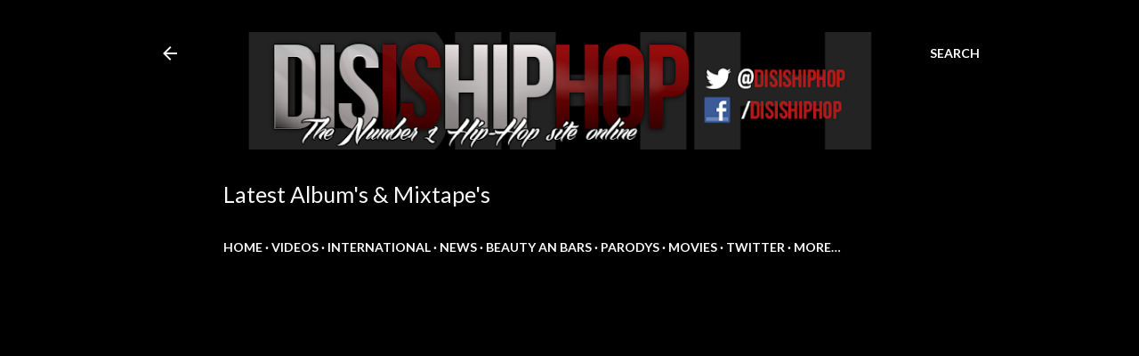

--- FILE ---
content_type: text/html; charset=UTF-8
request_url: http://disishiphopmixtapes.blogspot.com/2019/12/rod-wave-ghetto-gospel-mixtape.html
body_size: 22253
content:
<!DOCTYPE html>
<html dir='ltr' lang='en' xmlns='http://www.w3.org/1999/xhtml' xmlns:b='http://www.google.com/2005/gml/b' xmlns:data='http://www.google.com/2005/gml/data' xmlns:expr='http://www.google.com/2005/gml/expr'>
<head>
<!-- Google tag (gtag.js) -->
<script async='async' src='https://www.googletagmanager.com/gtag/js?id=G-QG7ENY62Y6'></script>
<script>
  window.dataLayer = window.dataLayer || [];
  function gtag(){dataLayer.push(arguments);}
  gtag('js', new Date());

  gtag('config', 'G-QG7ENY62Y6');
</script>
<meta content='width=device-width, initial-scale=1' name='viewport'/>
<title>Rod Wave - Ghetto Gospel (Mixtape)</title>
<meta content='text/html; charset=UTF-8' http-equiv='Content-Type'/>
<!-- Chrome, Firefox OS and Opera -->
<meta content='#000000' name='theme-color'/>
<!-- Windows Phone -->
<meta content='#000000' name='msapplication-navbutton-color'/>
<meta content='blogger' name='generator'/>
<link href='http://disishiphopmixtapes.blogspot.com/favicon.ico' rel='icon' type='image/x-icon'/>
<link href='http://disishiphopmixtapes.blogspot.com/2019/12/rod-wave-ghetto-gospel-mixtape.html' rel='canonical'/>
<link rel="alternate" type="application/atom+xml" title="D.I.H.H. RELEASES - Atom" href="http://disishiphopmixtapes.blogspot.com/feeds/posts/default" />
<link rel="alternate" type="application/rss+xml" title="D.I.H.H. RELEASES - RSS" href="http://disishiphopmixtapes.blogspot.com/feeds/posts/default?alt=rss" />
<link rel="service.post" type="application/atom+xml" title="D.I.H.H. RELEASES - Atom" href="https://www.blogger.com/feeds/2814665946126352506/posts/default" />

<link rel="alternate" type="application/atom+xml" title="D.I.H.H. RELEASES - Atom" href="http://disishiphopmixtapes.blogspot.com/feeds/5010706871734598261/comments/default" />
<!--Can't find substitution for tag [blog.ieCssRetrofitLinks]-->
<link href='https://blogger.googleusercontent.com/img/b/R29vZ2xl/AVvXsEg_uI1WUb8aTopo7HuHCQrvXG2EgPahZ_OZo8vzcjlt9c-1UVijj87NQCLuT34E6AUbedJuaiQGumymY3oCBujRTHTz9PezOuHHy9sFBScpwFx58Gf358nmV3vHzNCVlkyJ0XE7Ezs11bw/s400/Capture+5.PNG' rel='image_src'/>
<meta content='http://disishiphopmixtapes.blogspot.com/2019/12/rod-wave-ghetto-gospel-mixtape.html' property='og:url'/>
<meta content='Rod Wave - Ghetto Gospel (Mixtape)' property='og:title'/>
<meta content='DISisHIPHOP.COM | VIDEOS, INTERVIEWS, ENTERTAINMENT &amp; CELEBRITYS OF HIP HOP' property='og:description'/>
<meta content='https://blogger.googleusercontent.com/img/b/R29vZ2xl/AVvXsEg_uI1WUb8aTopo7HuHCQrvXG2EgPahZ_OZo8vzcjlt9c-1UVijj87NQCLuT34E6AUbedJuaiQGumymY3oCBujRTHTz9PezOuHHy9sFBScpwFx58Gf358nmV3vHzNCVlkyJ0XE7Ezs11bw/w1200-h630-p-k-no-nu/Capture+5.PNG' property='og:image'/>
<style type='text/css'>@font-face{font-family:'EB Garamond';font-style:normal;font-weight:400;font-display:swap;src:url(//fonts.gstatic.com/s/ebgaramond/v32/SlGDmQSNjdsmc35JDF1K5E55YMjF_7DPuGi-6_RkCY9_WamXgHlIbvw.woff2)format('woff2');unicode-range:U+0460-052F,U+1C80-1C8A,U+20B4,U+2DE0-2DFF,U+A640-A69F,U+FE2E-FE2F;}@font-face{font-family:'EB Garamond';font-style:normal;font-weight:400;font-display:swap;src:url(//fonts.gstatic.com/s/ebgaramond/v32/SlGDmQSNjdsmc35JDF1K5E55YMjF_7DPuGi-6_RkAI9_WamXgHlIbvw.woff2)format('woff2');unicode-range:U+0301,U+0400-045F,U+0490-0491,U+04B0-04B1,U+2116;}@font-face{font-family:'EB Garamond';font-style:normal;font-weight:400;font-display:swap;src:url(//fonts.gstatic.com/s/ebgaramond/v32/SlGDmQSNjdsmc35JDF1K5E55YMjF_7DPuGi-6_RkCI9_WamXgHlIbvw.woff2)format('woff2');unicode-range:U+1F00-1FFF;}@font-face{font-family:'EB Garamond';font-style:normal;font-weight:400;font-display:swap;src:url(//fonts.gstatic.com/s/ebgaramond/v32/SlGDmQSNjdsmc35JDF1K5E55YMjF_7DPuGi-6_RkB49_WamXgHlIbvw.woff2)format('woff2');unicode-range:U+0370-0377,U+037A-037F,U+0384-038A,U+038C,U+038E-03A1,U+03A3-03FF;}@font-face{font-family:'EB Garamond';font-style:normal;font-weight:400;font-display:swap;src:url(//fonts.gstatic.com/s/ebgaramond/v32/SlGDmQSNjdsmc35JDF1K5E55YMjF_7DPuGi-6_RkC49_WamXgHlIbvw.woff2)format('woff2');unicode-range:U+0102-0103,U+0110-0111,U+0128-0129,U+0168-0169,U+01A0-01A1,U+01AF-01B0,U+0300-0301,U+0303-0304,U+0308-0309,U+0323,U+0329,U+1EA0-1EF9,U+20AB;}@font-face{font-family:'EB Garamond';font-style:normal;font-weight:400;font-display:swap;src:url(//fonts.gstatic.com/s/ebgaramond/v32/SlGDmQSNjdsmc35JDF1K5E55YMjF_7DPuGi-6_RkCo9_WamXgHlIbvw.woff2)format('woff2');unicode-range:U+0100-02BA,U+02BD-02C5,U+02C7-02CC,U+02CE-02D7,U+02DD-02FF,U+0304,U+0308,U+0329,U+1D00-1DBF,U+1E00-1E9F,U+1EF2-1EFF,U+2020,U+20A0-20AB,U+20AD-20C0,U+2113,U+2C60-2C7F,U+A720-A7FF;}@font-face{font-family:'EB Garamond';font-style:normal;font-weight:400;font-display:swap;src:url(//fonts.gstatic.com/s/ebgaramond/v32/SlGDmQSNjdsmc35JDF1K5E55YMjF_7DPuGi-6_RkBI9_WamXgHlI.woff2)format('woff2');unicode-range:U+0000-00FF,U+0131,U+0152-0153,U+02BB-02BC,U+02C6,U+02DA,U+02DC,U+0304,U+0308,U+0329,U+2000-206F,U+20AC,U+2122,U+2191,U+2193,U+2212,U+2215,U+FEFF,U+FFFD;}@font-face{font-family:'Lato';font-style:normal;font-weight:300;font-display:swap;src:url(//fonts.gstatic.com/s/lato/v25/S6u9w4BMUTPHh7USSwaPGQ3q5d0N7w.woff2)format('woff2');unicode-range:U+0100-02BA,U+02BD-02C5,U+02C7-02CC,U+02CE-02D7,U+02DD-02FF,U+0304,U+0308,U+0329,U+1D00-1DBF,U+1E00-1E9F,U+1EF2-1EFF,U+2020,U+20A0-20AB,U+20AD-20C0,U+2113,U+2C60-2C7F,U+A720-A7FF;}@font-face{font-family:'Lato';font-style:normal;font-weight:300;font-display:swap;src:url(//fonts.gstatic.com/s/lato/v25/S6u9w4BMUTPHh7USSwiPGQ3q5d0.woff2)format('woff2');unicode-range:U+0000-00FF,U+0131,U+0152-0153,U+02BB-02BC,U+02C6,U+02DA,U+02DC,U+0304,U+0308,U+0329,U+2000-206F,U+20AC,U+2122,U+2191,U+2193,U+2212,U+2215,U+FEFF,U+FFFD;}@font-face{font-family:'Lato';font-style:normal;font-weight:400;font-display:swap;src:url(//fonts.gstatic.com/s/lato/v25/S6uyw4BMUTPHjxAwXiWtFCfQ7A.woff2)format('woff2');unicode-range:U+0100-02BA,U+02BD-02C5,U+02C7-02CC,U+02CE-02D7,U+02DD-02FF,U+0304,U+0308,U+0329,U+1D00-1DBF,U+1E00-1E9F,U+1EF2-1EFF,U+2020,U+20A0-20AB,U+20AD-20C0,U+2113,U+2C60-2C7F,U+A720-A7FF;}@font-face{font-family:'Lato';font-style:normal;font-weight:400;font-display:swap;src:url(//fonts.gstatic.com/s/lato/v25/S6uyw4BMUTPHjx4wXiWtFCc.woff2)format('woff2');unicode-range:U+0000-00FF,U+0131,U+0152-0153,U+02BB-02BC,U+02C6,U+02DA,U+02DC,U+0304,U+0308,U+0329,U+2000-206F,U+20AC,U+2122,U+2191,U+2193,U+2212,U+2215,U+FEFF,U+FFFD;}@font-face{font-family:'Lato';font-style:normal;font-weight:700;font-display:swap;src:url(//fonts.gstatic.com/s/lato/v25/S6u9w4BMUTPHh6UVSwaPGQ3q5d0N7w.woff2)format('woff2');unicode-range:U+0100-02BA,U+02BD-02C5,U+02C7-02CC,U+02CE-02D7,U+02DD-02FF,U+0304,U+0308,U+0329,U+1D00-1DBF,U+1E00-1E9F,U+1EF2-1EFF,U+2020,U+20A0-20AB,U+20AD-20C0,U+2113,U+2C60-2C7F,U+A720-A7FF;}@font-face{font-family:'Lato';font-style:normal;font-weight:700;font-display:swap;src:url(//fonts.gstatic.com/s/lato/v25/S6u9w4BMUTPHh6UVSwiPGQ3q5d0.woff2)format('woff2');unicode-range:U+0000-00FF,U+0131,U+0152-0153,U+02BB-02BC,U+02C6,U+02DA,U+02DC,U+0304,U+0308,U+0329,U+2000-206F,U+20AC,U+2122,U+2191,U+2193,U+2212,U+2215,U+FEFF,U+FFFD;}@font-face{font-family:'Lora';font-style:normal;font-weight:400;font-display:swap;src:url(//fonts.gstatic.com/s/lora/v37/0QI6MX1D_JOuGQbT0gvTJPa787weuxJMkq18ndeYxZ2JTg.woff2)format('woff2');unicode-range:U+0460-052F,U+1C80-1C8A,U+20B4,U+2DE0-2DFF,U+A640-A69F,U+FE2E-FE2F;}@font-face{font-family:'Lora';font-style:normal;font-weight:400;font-display:swap;src:url(//fonts.gstatic.com/s/lora/v37/0QI6MX1D_JOuGQbT0gvTJPa787weuxJFkq18ndeYxZ2JTg.woff2)format('woff2');unicode-range:U+0301,U+0400-045F,U+0490-0491,U+04B0-04B1,U+2116;}@font-face{font-family:'Lora';font-style:normal;font-weight:400;font-display:swap;src:url(//fonts.gstatic.com/s/lora/v37/0QI6MX1D_JOuGQbT0gvTJPa787weuxI9kq18ndeYxZ2JTg.woff2)format('woff2');unicode-range:U+0302-0303,U+0305,U+0307-0308,U+0310,U+0312,U+0315,U+031A,U+0326-0327,U+032C,U+032F-0330,U+0332-0333,U+0338,U+033A,U+0346,U+034D,U+0391-03A1,U+03A3-03A9,U+03B1-03C9,U+03D1,U+03D5-03D6,U+03F0-03F1,U+03F4-03F5,U+2016-2017,U+2034-2038,U+203C,U+2040,U+2043,U+2047,U+2050,U+2057,U+205F,U+2070-2071,U+2074-208E,U+2090-209C,U+20D0-20DC,U+20E1,U+20E5-20EF,U+2100-2112,U+2114-2115,U+2117-2121,U+2123-214F,U+2190,U+2192,U+2194-21AE,U+21B0-21E5,U+21F1-21F2,U+21F4-2211,U+2213-2214,U+2216-22FF,U+2308-230B,U+2310,U+2319,U+231C-2321,U+2336-237A,U+237C,U+2395,U+239B-23B7,U+23D0,U+23DC-23E1,U+2474-2475,U+25AF,U+25B3,U+25B7,U+25BD,U+25C1,U+25CA,U+25CC,U+25FB,U+266D-266F,U+27C0-27FF,U+2900-2AFF,U+2B0E-2B11,U+2B30-2B4C,U+2BFE,U+3030,U+FF5B,U+FF5D,U+1D400-1D7FF,U+1EE00-1EEFF;}@font-face{font-family:'Lora';font-style:normal;font-weight:400;font-display:swap;src:url(//fonts.gstatic.com/s/lora/v37/0QI6MX1D_JOuGQbT0gvTJPa787weuxIvkq18ndeYxZ2JTg.woff2)format('woff2');unicode-range:U+0001-000C,U+000E-001F,U+007F-009F,U+20DD-20E0,U+20E2-20E4,U+2150-218F,U+2190,U+2192,U+2194-2199,U+21AF,U+21E6-21F0,U+21F3,U+2218-2219,U+2299,U+22C4-22C6,U+2300-243F,U+2440-244A,U+2460-24FF,U+25A0-27BF,U+2800-28FF,U+2921-2922,U+2981,U+29BF,U+29EB,U+2B00-2BFF,U+4DC0-4DFF,U+FFF9-FFFB,U+10140-1018E,U+10190-1019C,U+101A0,U+101D0-101FD,U+102E0-102FB,U+10E60-10E7E,U+1D2C0-1D2D3,U+1D2E0-1D37F,U+1F000-1F0FF,U+1F100-1F1AD,U+1F1E6-1F1FF,U+1F30D-1F30F,U+1F315,U+1F31C,U+1F31E,U+1F320-1F32C,U+1F336,U+1F378,U+1F37D,U+1F382,U+1F393-1F39F,U+1F3A7-1F3A8,U+1F3AC-1F3AF,U+1F3C2,U+1F3C4-1F3C6,U+1F3CA-1F3CE,U+1F3D4-1F3E0,U+1F3ED,U+1F3F1-1F3F3,U+1F3F5-1F3F7,U+1F408,U+1F415,U+1F41F,U+1F426,U+1F43F,U+1F441-1F442,U+1F444,U+1F446-1F449,U+1F44C-1F44E,U+1F453,U+1F46A,U+1F47D,U+1F4A3,U+1F4B0,U+1F4B3,U+1F4B9,U+1F4BB,U+1F4BF,U+1F4C8-1F4CB,U+1F4D6,U+1F4DA,U+1F4DF,U+1F4E3-1F4E6,U+1F4EA-1F4ED,U+1F4F7,U+1F4F9-1F4FB,U+1F4FD-1F4FE,U+1F503,U+1F507-1F50B,U+1F50D,U+1F512-1F513,U+1F53E-1F54A,U+1F54F-1F5FA,U+1F610,U+1F650-1F67F,U+1F687,U+1F68D,U+1F691,U+1F694,U+1F698,U+1F6AD,U+1F6B2,U+1F6B9-1F6BA,U+1F6BC,U+1F6C6-1F6CF,U+1F6D3-1F6D7,U+1F6E0-1F6EA,U+1F6F0-1F6F3,U+1F6F7-1F6FC,U+1F700-1F7FF,U+1F800-1F80B,U+1F810-1F847,U+1F850-1F859,U+1F860-1F887,U+1F890-1F8AD,U+1F8B0-1F8BB,U+1F8C0-1F8C1,U+1F900-1F90B,U+1F93B,U+1F946,U+1F984,U+1F996,U+1F9E9,U+1FA00-1FA6F,U+1FA70-1FA7C,U+1FA80-1FA89,U+1FA8F-1FAC6,U+1FACE-1FADC,U+1FADF-1FAE9,U+1FAF0-1FAF8,U+1FB00-1FBFF;}@font-face{font-family:'Lora';font-style:normal;font-weight:400;font-display:swap;src:url(//fonts.gstatic.com/s/lora/v37/0QI6MX1D_JOuGQbT0gvTJPa787weuxJOkq18ndeYxZ2JTg.woff2)format('woff2');unicode-range:U+0102-0103,U+0110-0111,U+0128-0129,U+0168-0169,U+01A0-01A1,U+01AF-01B0,U+0300-0301,U+0303-0304,U+0308-0309,U+0323,U+0329,U+1EA0-1EF9,U+20AB;}@font-face{font-family:'Lora';font-style:normal;font-weight:400;font-display:swap;src:url(//fonts.gstatic.com/s/lora/v37/0QI6MX1D_JOuGQbT0gvTJPa787weuxJPkq18ndeYxZ2JTg.woff2)format('woff2');unicode-range:U+0100-02BA,U+02BD-02C5,U+02C7-02CC,U+02CE-02D7,U+02DD-02FF,U+0304,U+0308,U+0329,U+1D00-1DBF,U+1E00-1E9F,U+1EF2-1EFF,U+2020,U+20A0-20AB,U+20AD-20C0,U+2113,U+2C60-2C7F,U+A720-A7FF;}@font-face{font-family:'Lora';font-style:normal;font-weight:400;font-display:swap;src:url(//fonts.gstatic.com/s/lora/v37/0QI6MX1D_JOuGQbT0gvTJPa787weuxJBkq18ndeYxZ0.woff2)format('woff2');unicode-range:U+0000-00FF,U+0131,U+0152-0153,U+02BB-02BC,U+02C6,U+02DA,U+02DC,U+0304,U+0308,U+0329,U+2000-206F,U+20AC,U+2122,U+2191,U+2193,U+2212,U+2215,U+FEFF,U+FFFD;}@font-face{font-family:'Montserrat';font-style:normal;font-weight:400;font-display:swap;src:url(//fonts.gstatic.com/s/montserrat/v31/JTUSjIg1_i6t8kCHKm459WRhyyTh89ZNpQ.woff2)format('woff2');unicode-range:U+0460-052F,U+1C80-1C8A,U+20B4,U+2DE0-2DFF,U+A640-A69F,U+FE2E-FE2F;}@font-face{font-family:'Montserrat';font-style:normal;font-weight:400;font-display:swap;src:url(//fonts.gstatic.com/s/montserrat/v31/JTUSjIg1_i6t8kCHKm459W1hyyTh89ZNpQ.woff2)format('woff2');unicode-range:U+0301,U+0400-045F,U+0490-0491,U+04B0-04B1,U+2116;}@font-face{font-family:'Montserrat';font-style:normal;font-weight:400;font-display:swap;src:url(//fonts.gstatic.com/s/montserrat/v31/JTUSjIg1_i6t8kCHKm459WZhyyTh89ZNpQ.woff2)format('woff2');unicode-range:U+0102-0103,U+0110-0111,U+0128-0129,U+0168-0169,U+01A0-01A1,U+01AF-01B0,U+0300-0301,U+0303-0304,U+0308-0309,U+0323,U+0329,U+1EA0-1EF9,U+20AB;}@font-face{font-family:'Montserrat';font-style:normal;font-weight:400;font-display:swap;src:url(//fonts.gstatic.com/s/montserrat/v31/JTUSjIg1_i6t8kCHKm459WdhyyTh89ZNpQ.woff2)format('woff2');unicode-range:U+0100-02BA,U+02BD-02C5,U+02C7-02CC,U+02CE-02D7,U+02DD-02FF,U+0304,U+0308,U+0329,U+1D00-1DBF,U+1E00-1E9F,U+1EF2-1EFF,U+2020,U+20A0-20AB,U+20AD-20C0,U+2113,U+2C60-2C7F,U+A720-A7FF;}@font-face{font-family:'Montserrat';font-style:normal;font-weight:400;font-display:swap;src:url(//fonts.gstatic.com/s/montserrat/v31/JTUSjIg1_i6t8kCHKm459WlhyyTh89Y.woff2)format('woff2');unicode-range:U+0000-00FF,U+0131,U+0152-0153,U+02BB-02BC,U+02C6,U+02DA,U+02DC,U+0304,U+0308,U+0329,U+2000-206F,U+20AC,U+2122,U+2191,U+2193,U+2212,U+2215,U+FEFF,U+FFFD;}@font-face{font-family:'Montserrat';font-style:normal;font-weight:700;font-display:swap;src:url(//fonts.gstatic.com/s/montserrat/v31/JTUSjIg1_i6t8kCHKm459WRhyyTh89ZNpQ.woff2)format('woff2');unicode-range:U+0460-052F,U+1C80-1C8A,U+20B4,U+2DE0-2DFF,U+A640-A69F,U+FE2E-FE2F;}@font-face{font-family:'Montserrat';font-style:normal;font-weight:700;font-display:swap;src:url(//fonts.gstatic.com/s/montserrat/v31/JTUSjIg1_i6t8kCHKm459W1hyyTh89ZNpQ.woff2)format('woff2');unicode-range:U+0301,U+0400-045F,U+0490-0491,U+04B0-04B1,U+2116;}@font-face{font-family:'Montserrat';font-style:normal;font-weight:700;font-display:swap;src:url(//fonts.gstatic.com/s/montserrat/v31/JTUSjIg1_i6t8kCHKm459WZhyyTh89ZNpQ.woff2)format('woff2');unicode-range:U+0102-0103,U+0110-0111,U+0128-0129,U+0168-0169,U+01A0-01A1,U+01AF-01B0,U+0300-0301,U+0303-0304,U+0308-0309,U+0323,U+0329,U+1EA0-1EF9,U+20AB;}@font-face{font-family:'Montserrat';font-style:normal;font-weight:700;font-display:swap;src:url(//fonts.gstatic.com/s/montserrat/v31/JTUSjIg1_i6t8kCHKm459WdhyyTh89ZNpQ.woff2)format('woff2');unicode-range:U+0100-02BA,U+02BD-02C5,U+02C7-02CC,U+02CE-02D7,U+02DD-02FF,U+0304,U+0308,U+0329,U+1D00-1DBF,U+1E00-1E9F,U+1EF2-1EFF,U+2020,U+20A0-20AB,U+20AD-20C0,U+2113,U+2C60-2C7F,U+A720-A7FF;}@font-face{font-family:'Montserrat';font-style:normal;font-weight:700;font-display:swap;src:url(//fonts.gstatic.com/s/montserrat/v31/JTUSjIg1_i6t8kCHKm459WlhyyTh89Y.woff2)format('woff2');unicode-range:U+0000-00FF,U+0131,U+0152-0153,U+02BB-02BC,U+02C6,U+02DA,U+02DC,U+0304,U+0308,U+0329,U+2000-206F,U+20AC,U+2122,U+2191,U+2193,U+2212,U+2215,U+FEFF,U+FFFD;}</style>
<style id='page-skin-1' type='text/css'><!--
/*! normalize.css v3.0.1 | MIT License | git.io/normalize */html{font-family:sans-serif;-ms-text-size-adjust:100%;-webkit-text-size-adjust:100%}body{margin:0}article,aside,details,figcaption,figure,footer,header,hgroup,main,nav,section,summary{display:block}audio,canvas,progress,video{display:inline-block;vertical-align:baseline}audio:not([controls]){display:none;height:0}[hidden],template{display:none}a{background:transparent}a:active,a:hover{outline:0}abbr[title]{border-bottom:1px dotted}b,strong{font-weight:bold}dfn{font-style:italic}h1{font-size:2em;margin:.67em 0}mark{background:#ff0;color:#000}small{font-size:80%}sub,sup{font-size:75%;line-height:0;position:relative;vertical-align:baseline}sup{top:-0.5em}sub{bottom:-0.25em}img{border:0}svg:not(:root){overflow:hidden}figure{margin:1em 40px}hr{-moz-box-sizing:content-box;box-sizing:content-box;height:0}pre{overflow:auto}code,kbd,pre,samp{font-family:monospace,monospace;font-size:1em}button,input,optgroup,select,textarea{color:inherit;font:inherit;margin:0}button{overflow:visible}button,select{text-transform:none}button,html input[type="button"],input[type="reset"],input[type="submit"]{-webkit-appearance:button;cursor:pointer}button[disabled],html input[disabled]{cursor:default}button::-moz-focus-inner,input::-moz-focus-inner{border:0;padding:0}input{line-height:normal}input[type="checkbox"],input[type="radio"]{box-sizing:border-box;padding:0}input[type="number"]::-webkit-inner-spin-button,input[type="number"]::-webkit-outer-spin-button{height:auto}input[type="search"]{-webkit-appearance:textfield;-moz-box-sizing:content-box;-webkit-box-sizing:content-box;box-sizing:content-box}input[type="search"]::-webkit-search-cancel-button,input[type="search"]::-webkit-search-decoration{-webkit-appearance:none}fieldset{border:1px solid #c0c0c0;margin:0 2px;padding:.35em .625em .75em}legend{border:0;padding:0}textarea{overflow:auto}optgroup{font-weight:bold}table{border-collapse:collapse;border-spacing:0}td,th{padding:0}
/*!************************************************
* Blogger Template Style
* Name: Soho
**************************************************/
body{
overflow-wrap:break-word;
word-break:break-word;
word-wrap:break-word
}
.hidden{
display:none
}
.invisible{
visibility:hidden
}
.container::after,.float-container::after{
clear:both;
content:"";
display:table
}
.clearboth{
clear:both
}
#comments .comment .comment-actions,.subscribe-popup .FollowByEmail .follow-by-email-submit{
background:0 0;
border:0;
box-shadow:none;
color:#ff5757;
cursor:pointer;
font-size:14px;
font-weight:700;
outline:0;
text-decoration:none;
text-transform:uppercase;
width:auto
}
.dim-overlay{
background-color:rgba(0,0,0,.54);
height:100vh;
left:0;
position:fixed;
top:0;
width:100%
}
#sharing-dim-overlay{
background-color:transparent
}
input::-ms-clear{
display:none
}
.blogger-logo,.svg-icon-24.blogger-logo{
fill:#ff9800;
opacity:1
}
.loading-spinner-large{
-webkit-animation:mspin-rotate 1.568s infinite linear;
animation:mspin-rotate 1.568s infinite linear;
height:48px;
overflow:hidden;
position:absolute;
width:48px;
z-index:200
}
.loading-spinner-large>div{
-webkit-animation:mspin-revrot 5332ms infinite steps(4);
animation:mspin-revrot 5332ms infinite steps(4)
}
.loading-spinner-large>div>div{
-webkit-animation:mspin-singlecolor-large-film 1333ms infinite steps(81);
animation:mspin-singlecolor-large-film 1333ms infinite steps(81);
background-size:100%;
height:48px;
width:3888px
}
.mspin-black-large>div>div,.mspin-grey_54-large>div>div{
background-image:url(https://www.blogblog.com/indie/mspin_black_large.svg)
}
.mspin-white-large>div>div{
background-image:url(https://www.blogblog.com/indie/mspin_white_large.svg)
}
.mspin-grey_54-large{
opacity:.54
}
@-webkit-keyframes mspin-singlecolor-large-film{
from{
-webkit-transform:translateX(0);
transform:translateX(0)
}
to{
-webkit-transform:translateX(-3888px);
transform:translateX(-3888px)
}
}
@keyframes mspin-singlecolor-large-film{
from{
-webkit-transform:translateX(0);
transform:translateX(0)
}
to{
-webkit-transform:translateX(-3888px);
transform:translateX(-3888px)
}
}
@-webkit-keyframes mspin-rotate{
from{
-webkit-transform:rotate(0);
transform:rotate(0)
}
to{
-webkit-transform:rotate(360deg);
transform:rotate(360deg)
}
}
@keyframes mspin-rotate{
from{
-webkit-transform:rotate(0);
transform:rotate(0)
}
to{
-webkit-transform:rotate(360deg);
transform:rotate(360deg)
}
}
@-webkit-keyframes mspin-revrot{
from{
-webkit-transform:rotate(0);
transform:rotate(0)
}
to{
-webkit-transform:rotate(-360deg);
transform:rotate(-360deg)
}
}
@keyframes mspin-revrot{
from{
-webkit-transform:rotate(0);
transform:rotate(0)
}
to{
-webkit-transform:rotate(-360deg);
transform:rotate(-360deg)
}
}
.skip-navigation{
background-color:#fff;
box-sizing:border-box;
color:#000;
display:block;
height:0;
left:0;
line-height:50px;
overflow:hidden;
padding-top:0;
position:fixed;
text-align:center;
top:0;
-webkit-transition:box-shadow .3s,height .3s,padding-top .3s;
transition:box-shadow .3s,height .3s,padding-top .3s;
width:100%;
z-index:900
}
.skip-navigation:focus{
box-shadow:0 4px 5px 0 rgba(0,0,0,.14),0 1px 10px 0 rgba(0,0,0,.12),0 2px 4px -1px rgba(0,0,0,.2);
height:50px
}
#main{
outline:0
}
.main-heading{
position:absolute;
clip:rect(1px,1px,1px,1px);
padding:0;
border:0;
height:1px;
width:1px;
overflow:hidden
}
.Attribution{
margin-top:1em;
text-align:center
}
.Attribution .blogger img,.Attribution .blogger svg{
vertical-align:bottom
}
.Attribution .blogger img{
margin-right:.5em
}
.Attribution div{
line-height:24px;
margin-top:.5em
}
.Attribution .copyright,.Attribution .image-attribution{
font-size:.7em;
margin-top:1.5em
}
.BLOG_mobile_video_class{
display:none
}
.bg-photo{
background-attachment:scroll!important
}
body .CSS_LIGHTBOX{
z-index:900
}
.extendable .show-less,.extendable .show-more{
border-color:#ff5757;
color:#ff5757;
margin-top:8px
}
.extendable .show-less.hidden,.extendable .show-more.hidden{
display:none
}
.inline-ad{
display:none;
max-width:100%;
overflow:hidden
}
.adsbygoogle{
display:block
}
#cookieChoiceInfo{
bottom:0;
top:auto
}
iframe.b-hbp-video{
border:0
}
.post-body img{
max-width:100%
}
.post-body iframe{
max-width:100%
}
.post-body a[imageanchor="1"]{
display:inline-block
}
.byline{
margin-right:1em
}
.byline:last-child{
margin-right:0
}
.link-copied-dialog{
max-width:520px;
outline:0
}
.link-copied-dialog .modal-dialog-buttons{
margin-top:8px
}
.link-copied-dialog .goog-buttonset-default{
background:0 0;
border:0
}
.link-copied-dialog .goog-buttonset-default:focus{
outline:0
}
.paging-control-container{
margin-bottom:16px
}
.paging-control-container .paging-control{
display:inline-block
}
.paging-control-container .comment-range-text::after,.paging-control-container .paging-control{
color:#ff5757
}
.paging-control-container .comment-range-text,.paging-control-container .paging-control{
margin-right:8px
}
.paging-control-container .comment-range-text::after,.paging-control-container .paging-control::after{
content:"\b7";
cursor:default;
padding-left:8px;
pointer-events:none
}
.paging-control-container .comment-range-text:last-child::after,.paging-control-container .paging-control:last-child::after{
content:none
}
.byline.reactions iframe{
height:20px
}
.b-notification{
color:#000;
background-color:#fff;
border-bottom:solid 1px #000;
box-sizing:border-box;
padding:16px 32px;
text-align:center
}
.b-notification.visible{
-webkit-transition:margin-top .3s cubic-bezier(.4,0,.2,1);
transition:margin-top .3s cubic-bezier(.4,0,.2,1)
}
.b-notification.invisible{
position:absolute
}
.b-notification-close{
position:absolute;
right:8px;
top:8px
}
.no-posts-message{
line-height:40px;
text-align:center
}
@media screen and (max-width:1162px){
body.item-view .post-body a[imageanchor="1"][style*="float: left;"],body.item-view .post-body a[imageanchor="1"][style*="float: right;"]{
float:none!important;
clear:none!important
}
body.item-view .post-body a[imageanchor="1"] img{
display:block;
height:auto;
margin:0 auto
}
body.item-view .post-body>.separator:first-child>a[imageanchor="1"]:first-child{
margin-top:20px
}
.post-body a[imageanchor]{
display:block
}
body.item-view .post-body a[imageanchor="1"]{
margin-left:0!important;
margin-right:0!important
}
body.item-view .post-body a[imageanchor="1"]+a[imageanchor="1"]{
margin-top:16px
}
}
.item-control{
display:none
}
#comments{
border-top:1px dashed rgba(0,0,0,.54);
margin-top:20px;
padding:20px
}
#comments .comment-thread ol{
margin:0;
padding-left:0;
padding-left:0
}
#comments .comment .comment-replybox-single,#comments .comment-thread .comment-replies{
margin-left:60px
}
#comments .comment-thread .thread-count{
display:none
}
#comments .comment{
list-style-type:none;
padding:0 0 30px;
position:relative
}
#comments .comment .comment{
padding-bottom:8px
}
.comment .avatar-image-container{
position:absolute
}
.comment .avatar-image-container img{
border-radius:50%
}
.avatar-image-container svg,.comment .avatar-image-container .avatar-icon{
border-radius:50%;
border:solid 1px #ffffff;
box-sizing:border-box;
fill:#ffffff;
height:35px;
margin:0;
padding:7px;
width:35px
}
.comment .comment-block{
margin-top:10px;
margin-left:60px;
padding-bottom:0
}
#comments .comment-author-header-wrapper{
margin-left:40px
}
#comments .comment .thread-expanded .comment-block{
padding-bottom:20px
}
#comments .comment .comment-header .user,#comments .comment .comment-header .user a{
color:#ffffff;
font-style:normal;
font-weight:700
}
#comments .comment .comment-actions{
bottom:0;
margin-bottom:15px;
position:absolute
}
#comments .comment .comment-actions>*{
margin-right:8px
}
#comments .comment .comment-header .datetime{
bottom:0;
color:#f7f7f7;
display:inline-block;
font-size:13px;
font-style:italic;
margin-left:8px
}
#comments .comment .comment-footer .comment-timestamp a,#comments .comment .comment-header .datetime a{
color:#f7f7f7
}
#comments .comment .comment-content,.comment .comment-body{
margin-top:12px;
word-break:break-word
}
.comment-body{
margin-bottom:12px
}
#comments.embed[data-num-comments="0"]{
border:0;
margin-top:0;
padding-top:0
}
#comments.embed[data-num-comments="0"] #comment-post-message,#comments.embed[data-num-comments="0"] div.comment-form>p,#comments.embed[data-num-comments="0"] p.comment-footer{
display:none
}
#comment-editor-src{
display:none
}
.comments .comments-content .loadmore.loaded{
max-height:0;
opacity:0;
overflow:hidden
}
.extendable .remaining-items{
height:0;
overflow:hidden;
-webkit-transition:height .3s cubic-bezier(.4,0,.2,1);
transition:height .3s cubic-bezier(.4,0,.2,1)
}
.extendable .remaining-items.expanded{
height:auto
}
.svg-icon-24,.svg-icon-24-button{
cursor:pointer;
height:24px;
width:24px;
min-width:24px
}
.touch-icon{
margin:-12px;
padding:12px
}
.touch-icon:active,.touch-icon:focus{
background-color:rgba(153,153,153,.4);
border-radius:50%
}
svg:not(:root).touch-icon{
overflow:visible
}
html[dir=rtl] .rtl-reversible-icon{
-webkit-transform:scaleX(-1);
-ms-transform:scaleX(-1);
transform:scaleX(-1)
}
.svg-icon-24-button,.touch-icon-button{
background:0 0;
border:0;
margin:0;
outline:0;
padding:0
}
.touch-icon-button .touch-icon:active,.touch-icon-button .touch-icon:focus{
background-color:transparent
}
.touch-icon-button:active .touch-icon,.touch-icon-button:focus .touch-icon{
background-color:rgba(153,153,153,.4);
border-radius:50%
}
.Profile .default-avatar-wrapper .avatar-icon{
border-radius:50%;
border:solid 1px #ffffff;
box-sizing:border-box;
fill:#ffffff;
margin:0
}
.Profile .individual .default-avatar-wrapper .avatar-icon{
padding:25px
}
.Profile .individual .avatar-icon,.Profile .individual .profile-img{
height:120px;
width:120px
}
.Profile .team .default-avatar-wrapper .avatar-icon{
padding:8px
}
.Profile .team .avatar-icon,.Profile .team .default-avatar-wrapper,.Profile .team .profile-img{
height:40px;
width:40px
}
.snippet-container{
margin:0;
position:relative;
overflow:hidden
}
.snippet-fade{
bottom:0;
box-sizing:border-box;
position:absolute;
width:96px
}
.snippet-fade{
right:0
}
.snippet-fade:after{
content:"\2026"
}
.snippet-fade:after{
float:right
}
.centered-top-container.sticky{
left:0;
position:fixed;
right:0;
top:0;
width:auto;
z-index:50;
-webkit-transition-property:opacity,-webkit-transform;
transition-property:opacity,-webkit-transform;
transition-property:transform,opacity;
transition-property:transform,opacity,-webkit-transform;
-webkit-transition-duration:.2s;
transition-duration:.2s;
-webkit-transition-timing-function:cubic-bezier(.4,0,.2,1);
transition-timing-function:cubic-bezier(.4,0,.2,1)
}
.centered-top-placeholder{
display:none
}
.collapsed-header .centered-top-placeholder{
display:block
}
.centered-top-container .Header .replaced h1,.centered-top-placeholder .Header .replaced h1{
display:none
}
.centered-top-container.sticky .Header .replaced h1{
display:block
}
.centered-top-container.sticky .Header .header-widget{
background:0 0
}
.centered-top-container.sticky .Header .header-image-wrapper{
display:none
}
.centered-top-container img,.centered-top-placeholder img{
max-width:100%
}
.collapsible{
-webkit-transition:height .3s cubic-bezier(.4,0,.2,1);
transition:height .3s cubic-bezier(.4,0,.2,1)
}
.collapsible,.collapsible>summary{
display:block;
overflow:hidden
}
.collapsible>:not(summary){
display:none
}
.collapsible[open]>:not(summary){
display:block
}
.collapsible:focus,.collapsible>summary:focus{
outline:0
}
.collapsible>summary{
cursor:pointer;
display:block;
padding:0
}
.collapsible:focus>summary,.collapsible>summary:focus{
background-color:transparent
}
.collapsible>summary::-webkit-details-marker{
display:none
}
.collapsible-title{
-webkit-box-align:center;
-webkit-align-items:center;
-ms-flex-align:center;
align-items:center;
display:-webkit-box;
display:-webkit-flex;
display:-ms-flexbox;
display:flex
}
.collapsible-title .title{
-webkit-box-flex:1;
-webkit-flex:1 1 auto;
-ms-flex:1 1 auto;
flex:1 1 auto;
-webkit-box-ordinal-group:1;
-webkit-order:0;
-ms-flex-order:0;
order:0;
overflow:hidden;
text-overflow:ellipsis;
white-space:nowrap
}
.collapsible-title .chevron-down,.collapsible[open] .collapsible-title .chevron-up{
display:block
}
.collapsible-title .chevron-up,.collapsible[open] .collapsible-title .chevron-down{
display:none
}
.flat-button{
cursor:pointer;
display:inline-block;
font-weight:700;
text-transform:uppercase;
border-radius:2px;
padding:8px;
margin:-8px
}
.flat-icon-button{
background:0 0;
border:0;
margin:0;
outline:0;
padding:0;
margin:-12px;
padding:12px;
cursor:pointer;
box-sizing:content-box;
display:inline-block;
line-height:0
}
.flat-icon-button,.flat-icon-button .splash-wrapper{
border-radius:50%
}
.flat-icon-button .splash.animate{
-webkit-animation-duration:.3s;
animation-duration:.3s
}
.overflowable-container{
max-height:28px;
overflow:hidden;
position:relative
}
.overflow-button{
cursor:pointer
}
#overflowable-dim-overlay{
background:0 0
}
.overflow-popup{
box-shadow:0 2px 2px 0 rgba(0,0,0,.14),0 3px 1px -2px rgba(0,0,0,.2),0 1px 5px 0 rgba(0,0,0,.12);
background-color:#000000;
left:0;
max-width:calc(100% - 32px);
position:absolute;
top:0;
visibility:hidden;
z-index:101
}
.overflow-popup ul{
list-style:none
}
.overflow-popup .tabs li,.overflow-popup li{
display:block;
height:auto
}
.overflow-popup .tabs li{
padding-left:0;
padding-right:0
}
.overflow-button.hidden,.overflow-popup .tabs li.hidden,.overflow-popup li.hidden{
display:none
}
.search{
display:-webkit-box;
display:-webkit-flex;
display:-ms-flexbox;
display:flex;
line-height:24px;
width:24px
}
.search.focused{
width:100%
}
.search.focused .section{
width:100%
}
.search form{
z-index:101
}
.search h3{
display:none
}
.search form{
display:-webkit-box;
display:-webkit-flex;
display:-ms-flexbox;
display:flex;
-webkit-box-flex:1;
-webkit-flex:1 0 0;
-ms-flex:1 0 0px;
flex:1 0 0;
border-bottom:solid 1px transparent;
padding-bottom:8px
}
.search form>*{
display:none
}
.search.focused form>*{
display:block
}
.search .search-input label{
display:none
}
.centered-top-placeholder.cloned .search form{
z-index:30
}
.search.focused form{
border-color:#f7f7f7;
position:relative;
width:auto
}
.collapsed-header .centered-top-container .search.focused form{
border-bottom-color:transparent
}
.search-expand{
-webkit-box-flex:0;
-webkit-flex:0 0 auto;
-ms-flex:0 0 auto;
flex:0 0 auto
}
.search-expand-text{
display:none
}
.search-close{
display:inline;
vertical-align:middle
}
.search-input{
-webkit-box-flex:1;
-webkit-flex:1 0 1px;
-ms-flex:1 0 1px;
flex:1 0 1px
}
.search-input input{
background:0 0;
border:0;
box-sizing:border-box;
color:#f7f7f7;
display:inline-block;
outline:0;
width:calc(100% - 48px)
}
.search-input input.no-cursor{
color:transparent;
text-shadow:0 0 0 #f7f7f7
}
.collapsed-header .centered-top-container .search-action,.collapsed-header .centered-top-container .search-input input{
color:#f7f7f7
}
.collapsed-header .centered-top-container .search-input input.no-cursor{
color:transparent;
text-shadow:0 0 0 #f7f7f7
}
.collapsed-header .centered-top-container .search-input input.no-cursor:focus,.search-input input.no-cursor:focus{
outline:0
}
.search-focused>*{
visibility:hidden
}
.search-focused .search,.search-focused .search-icon{
visibility:visible
}
.search.focused .search-action{
display:block
}
.search.focused .search-action:disabled{
opacity:.3
}
.widget.Sharing .sharing-button{
display:none
}
.widget.Sharing .sharing-buttons li{
padding:0
}
.widget.Sharing .sharing-buttons li span{
display:none
}
.post-share-buttons{
position:relative
}
.centered-bottom .share-buttons .svg-icon-24,.share-buttons .svg-icon-24{
fill:#ffffff
}
.sharing-open.touch-icon-button:active .touch-icon,.sharing-open.touch-icon-button:focus .touch-icon{
background-color:transparent
}
.share-buttons{
background-color:#000000;
border-radius:2px;
box-shadow:0 2px 2px 0 rgba(0,0,0,.14),0 3px 1px -2px rgba(0,0,0,.2),0 1px 5px 0 rgba(0,0,0,.12);
color:#ffffff;
list-style:none;
margin:0;
padding:8px 0;
position:absolute;
top:-11px;
min-width:200px;
z-index:101
}
.share-buttons.hidden{
display:none
}
.sharing-button{
background:0 0;
border:0;
margin:0;
outline:0;
padding:0;
cursor:pointer
}
.share-buttons li{
margin:0;
height:48px
}
.share-buttons li:last-child{
margin-bottom:0
}
.share-buttons li .sharing-platform-button{
box-sizing:border-box;
cursor:pointer;
display:block;
height:100%;
margin-bottom:0;
padding:0 16px;
position:relative;
width:100%
}
.share-buttons li .sharing-platform-button:focus,.share-buttons li .sharing-platform-button:hover{
background-color:rgba(128,128,128,.1);
outline:0
}
.share-buttons li svg[class*=" sharing-"],.share-buttons li svg[class^=sharing-]{
position:absolute;
top:10px
}
.share-buttons li span.sharing-platform-button{
position:relative;
top:0
}
.share-buttons li .platform-sharing-text{
display:block;
font-size:16px;
line-height:48px;
white-space:nowrap
}
.share-buttons li .platform-sharing-text{
margin-left:56px
}
.sidebar-container{
background-color:#f7f7f7;
max-width:284px;
overflow-y:auto;
-webkit-transition-property:-webkit-transform;
transition-property:-webkit-transform;
transition-property:transform;
transition-property:transform,-webkit-transform;
-webkit-transition-duration:.3s;
transition-duration:.3s;
-webkit-transition-timing-function:cubic-bezier(0,0,.2,1);
transition-timing-function:cubic-bezier(0,0,.2,1);
width:284px;
z-index:101;
-webkit-overflow-scrolling:touch
}
.sidebar-container .navigation{
line-height:0;
padding:16px
}
.sidebar-container .sidebar-back{
cursor:pointer
}
.sidebar-container .widget{
background:0 0;
margin:0 16px;
padding:16px 0
}
.sidebar-container .widget .title{
color:#f7f7f7;
margin:0
}
.sidebar-container .widget ul{
list-style:none;
margin:0;
padding:0
}
.sidebar-container .widget ul ul{
margin-left:1em
}
.sidebar-container .widget li{
font-size:16px;
line-height:normal
}
.sidebar-container .widget+.widget{
border-top:1px dashed transparent
}
.BlogArchive li{
margin:16px 0
}
.BlogArchive li:last-child{
margin-bottom:0
}
.Label li a{
display:inline-block
}
.BlogArchive .post-count,.Label .label-count{
float:right;
margin-left:.25em
}
.BlogArchive .post-count::before,.Label .label-count::before{
content:"("
}
.BlogArchive .post-count::after,.Label .label-count::after{
content:")"
}
.widget.Translate .skiptranslate>div{
display:block!important
}
.widget.Profile .profile-link{
display:-webkit-box;
display:-webkit-flex;
display:-ms-flexbox;
display:flex
}
.widget.Profile .team-member .default-avatar-wrapper,.widget.Profile .team-member .profile-img{
-webkit-box-flex:0;
-webkit-flex:0 0 auto;
-ms-flex:0 0 auto;
flex:0 0 auto;
margin-right:1em
}
.widget.Profile .individual .profile-link{
-webkit-box-orient:vertical;
-webkit-box-direction:normal;
-webkit-flex-direction:column;
-ms-flex-direction:column;
flex-direction:column
}
.widget.Profile .team .profile-link .profile-name{
-webkit-align-self:center;
-ms-flex-item-align:center;
align-self:center;
display:block;
-webkit-box-flex:1;
-webkit-flex:1 1 auto;
-ms-flex:1 1 auto;
flex:1 1 auto
}
.dim-overlay{
background-color:rgba(0,0,0,.54);
z-index:100
}
body.sidebar-visible{
overflow-y:hidden
}
@media screen and (max-width:1439px){
.sidebar-container{
bottom:0;
position:fixed;
top:0;
left:0;
right:auto
}
.sidebar-container.sidebar-invisible{
-webkit-transition-timing-function:cubic-bezier(.4,0,.6,1);
transition-timing-function:cubic-bezier(.4,0,.6,1)
}
html[dir=ltr] .sidebar-container.sidebar-invisible{
-webkit-transform:translateX(-284px);
-ms-transform:translateX(-284px);
transform:translateX(-284px)
}
html[dir=rtl] .sidebar-container.sidebar-invisible{
-webkit-transform:translateX(284px);
-ms-transform:translateX(284px);
transform:translateX(284px)
}
}
@media screen and (min-width:1440px){
.sidebar-container{
position:absolute;
top:0;
left:0;
right:auto
}
.sidebar-container .navigation{
display:none
}
}
.dialog{
box-shadow:0 2px 2px 0 rgba(0,0,0,.14),0 3px 1px -2px rgba(0,0,0,.2),0 1px 5px 0 rgba(0,0,0,.12);
background:#000000;
box-sizing:border-box;
color:#ffffff;
padding:30px;
position:fixed;
text-align:center;
width:calc(100% - 24px);
z-index:101
}
.dialog input[type=email],.dialog input[type=text]{
background-color:transparent;
border:0;
border-bottom:solid 1px rgba(255,255,255,.12);
color:#ffffff;
display:block;
font-family:Lato, sans-serif;
font-size:16px;
line-height:24px;
margin:auto;
padding-bottom:7px;
outline:0;
text-align:center;
width:100%
}
.dialog input[type=email]::-webkit-input-placeholder,.dialog input[type=text]::-webkit-input-placeholder{
color:#ffffff
}
.dialog input[type=email]::-moz-placeholder,.dialog input[type=text]::-moz-placeholder{
color:#ffffff
}
.dialog input[type=email]:-ms-input-placeholder,.dialog input[type=text]:-ms-input-placeholder{
color:#ffffff
}
.dialog input[type=email]::-ms-input-placeholder,.dialog input[type=text]::-ms-input-placeholder{
color:#ffffff
}
.dialog input[type=email]::placeholder,.dialog input[type=text]::placeholder{
color:#ffffff
}
.dialog input[type=email]:focus,.dialog input[type=text]:focus{
border-bottom:solid 2px #ff5757;
padding-bottom:6px
}
.dialog input.no-cursor{
color:transparent;
text-shadow:0 0 0 #ffffff
}
.dialog input.no-cursor:focus{
outline:0
}
.dialog input.no-cursor:focus{
outline:0
}
.dialog input[type=submit]{
font-family:Lato, sans-serif
}
.dialog .goog-buttonset-default{
color:#ff5757
}
.subscribe-popup{
max-width:364px
}
.subscribe-popup h3{
color:#ffffff;
font-size:1.8em;
margin-top:0
}
.subscribe-popup .FollowByEmail h3{
display:none
}
.subscribe-popup .FollowByEmail .follow-by-email-submit{
color:#ff5757;
display:inline-block;
margin:0 auto;
margin-top:24px;
width:auto;
white-space:normal
}
.subscribe-popup .FollowByEmail .follow-by-email-submit:disabled{
cursor:default;
opacity:.3
}
@media (max-width:800px){
.blog-name div.widget.Subscribe{
margin-bottom:16px
}
body.item-view .blog-name div.widget.Subscribe{
margin:8px auto 16px auto;
width:100%
}
}
body#layout .bg-photo,body#layout .bg-photo-overlay{
display:none
}
body#layout .page_body{
padding:0;
position:relative;
top:0
}
body#layout .page{
display:inline-block;
left:inherit;
position:relative;
vertical-align:top;
width:540px
}
body#layout .centered{
max-width:954px
}
body#layout .navigation{
display:none
}
body#layout .sidebar-container{
display:inline-block;
width:40%
}
body#layout .hamburger-menu,body#layout .search{
display:none
}
body{
background-color:#000000;
color:#ffffff;
font:normal 400 20px Lato, sans-serif;
height:100%;
margin:0;
min-height:100vh
}
h1,h2,h3,h4,h5,h6{
font-weight:400
}
a{
color:#ff5757;
text-decoration:none
}
.dim-overlay{
z-index:100
}
body.sidebar-visible .page_body{
overflow-y:scroll
}
.widget .title{
color:#f7f7f7;
font:normal 700 12px Lato, sans-serif
}
.extendable .show-less,.extendable .show-more{
color:#ffffff;
font:normal 700 12px Lato, sans-serif;
margin:12px -8px 0 -8px;
text-transform:uppercase
}
.footer .widget,.main .widget{
margin:50px 0
}
.main .widget .title{
text-transform:uppercase
}
.inline-ad{
display:block;
margin-top:50px
}
.adsbygoogle{
text-align:center
}
.page_body{
display:-webkit-box;
display:-webkit-flex;
display:-ms-flexbox;
display:flex;
-webkit-box-orient:vertical;
-webkit-box-direction:normal;
-webkit-flex-direction:column;
-ms-flex-direction:column;
flex-direction:column;
min-height:100vh;
position:relative;
z-index:20
}
.page_body>*{
-webkit-box-flex:0;
-webkit-flex:0 0 auto;
-ms-flex:0 0 auto;
flex:0 0 auto
}
.page_body>#footer{
margin-top:auto
}
.centered-bottom,.centered-top{
margin:0 32px;
max-width:100%
}
.centered-top{
padding-bottom:12px;
padding-top:12px
}
.sticky .centered-top{
padding-bottom:0;
padding-top:0
}
.centered-top-container,.centered-top-placeholder{
background:#000000
}
.centered-top{
display:-webkit-box;
display:-webkit-flex;
display:-ms-flexbox;
display:flex;
-webkit-flex-wrap:wrap;
-ms-flex-wrap:wrap;
flex-wrap:wrap;
-webkit-box-pack:justify;
-webkit-justify-content:space-between;
-ms-flex-pack:justify;
justify-content:space-between;
position:relative
}
.sticky .centered-top{
-webkit-flex-wrap:nowrap;
-ms-flex-wrap:nowrap;
flex-wrap:nowrap
}
.centered-top-container .svg-icon-24,.centered-top-placeholder .svg-icon-24{
fill:#f7f7f7
}
.back-button-container,.hamburger-menu-container{
-webkit-box-flex:0;
-webkit-flex:0 0 auto;
-ms-flex:0 0 auto;
flex:0 0 auto;
height:48px;
-webkit-box-ordinal-group:2;
-webkit-order:1;
-ms-flex-order:1;
order:1
}
.sticky .back-button-container,.sticky .hamburger-menu-container{
-webkit-box-ordinal-group:2;
-webkit-order:1;
-ms-flex-order:1;
order:1
}
.back-button,.hamburger-menu,.search-expand-icon{
cursor:pointer;
margin-top:0
}
.search{
-webkit-box-align:start;
-webkit-align-items:flex-start;
-ms-flex-align:start;
align-items:flex-start;
-webkit-box-flex:0;
-webkit-flex:0 0 auto;
-ms-flex:0 0 auto;
flex:0 0 auto;
height:48px;
margin-left:24px;
-webkit-box-ordinal-group:4;
-webkit-order:3;
-ms-flex-order:3;
order:3
}
.search,.search.focused{
width:auto
}
.search.focused{
position:static
}
.sticky .search{
display:none;
-webkit-box-ordinal-group:5;
-webkit-order:4;
-ms-flex-order:4;
order:4
}
.search .section{
right:0;
margin-top:12px;
position:absolute;
top:12px;
width:0
}
.sticky .search .section{
top:0
}
.search-expand{
background:0 0;
border:0;
margin:0;
outline:0;
padding:0;
color:#ffffff;
cursor:pointer;
-webkit-box-flex:0;
-webkit-flex:0 0 auto;
-ms-flex:0 0 auto;
flex:0 0 auto;
font:normal 700 12px Lato, sans-serif;
text-transform:uppercase;
word-break:normal
}
.search.focused .search-expand{
visibility:hidden
}
.search .dim-overlay{
background:0 0
}
.search.focused .section{
max-width:400px
}
.search.focused form{
border-color:#f7f7f7;
height:24px
}
.search.focused .search-input{
display:-webkit-box;
display:-webkit-flex;
display:-ms-flexbox;
display:flex;
-webkit-box-flex:1;
-webkit-flex:1 1 auto;
-ms-flex:1 1 auto;
flex:1 1 auto
}
.search-input input{
-webkit-box-flex:1;
-webkit-flex:1 1 auto;
-ms-flex:1 1 auto;
flex:1 1 auto;
font:normal 700 16px Lato, sans-serif
}
.search input[type=submit]{
display:none
}
.subscribe-section-container{
-webkit-box-flex:1;
-webkit-flex:1 0 auto;
-ms-flex:1 0 auto;
flex:1 0 auto;
margin-left:24px;
-webkit-box-ordinal-group:3;
-webkit-order:2;
-ms-flex-order:2;
order:2;
text-align:right
}
.sticky .subscribe-section-container{
-webkit-box-flex:0;
-webkit-flex:0 0 auto;
-ms-flex:0 0 auto;
flex:0 0 auto;
-webkit-box-ordinal-group:4;
-webkit-order:3;
-ms-flex-order:3;
order:3
}
.subscribe-button{
background:0 0;
border:0;
margin:0;
outline:0;
padding:0;
color:#ffffff;
cursor:pointer;
display:inline-block;
font:normal 700 12px Lato, sans-serif;
line-height:48px;
margin:0;
text-transform:uppercase;
word-break:normal
}
.subscribe-popup h3{
color:#f7f7f7;
font:normal 700 12px Lato, sans-serif;
margin-bottom:24px;
text-transform:uppercase
}
.subscribe-popup div.widget.FollowByEmail .follow-by-email-address{
color:#ffffff;
font:normal 700 12px Lato, sans-serif
}
.subscribe-popup div.widget.FollowByEmail .follow-by-email-submit{
color:#ffffff;
font:normal 700 12px Lato, sans-serif;
margin-top:24px;
text-transform:uppercase
}
.blog-name{
-webkit-box-flex:1;
-webkit-flex:1 1 100%;
-ms-flex:1 1 100%;
flex:1 1 100%;
-webkit-box-ordinal-group:5;
-webkit-order:4;
-ms-flex-order:4;
order:4;
overflow:hidden
}
.sticky .blog-name{
-webkit-box-flex:1;
-webkit-flex:1 1 auto;
-ms-flex:1 1 auto;
flex:1 1 auto;
margin:0 12px;
-webkit-box-ordinal-group:3;
-webkit-order:2;
-ms-flex-order:2;
order:2
}
body.search-view .centered-top.search-focused .blog-name{
display:none
}
.widget.Header h1{
font:normal 300 18px Lato, sans-serif;
margin:0;
text-transform:uppercase
}
.widget.Header h1,.widget.Header h1 a{
color:#ffffff
}
.widget.Header p{
color:#f7f7f7;
font:normal 400 25px Lato, sans-serif;
line-height:1.7
}
.sticky .widget.Header h1{
font-size:16px;
line-height:48px;
overflow:hidden;
overflow-wrap:normal;
text-overflow:ellipsis;
white-space:nowrap;
word-wrap:normal
}
.sticky .widget.Header p{
display:none
}
.sticky{
box-shadow:0 1px 3px #000000
}
#page_list_top .widget.PageList{
font:normal 700 14px Lato, sans-serif;
line-height:28px
}
#page_list_top .widget.PageList .title{
display:none
}
#page_list_top .widget.PageList .overflowable-contents{
overflow:hidden
}
#page_list_top .widget.PageList .overflowable-contents ul{
list-style:none;
margin:0;
padding:0
}
#page_list_top .widget.PageList .overflow-popup ul{
list-style:none;
margin:0;
padding:0 20px
}
#page_list_top .widget.PageList .overflowable-contents li{
display:inline-block
}
#page_list_top .widget.PageList .overflowable-contents li.hidden{
display:none
}
#page_list_top .widget.PageList .overflowable-contents li:not(:first-child):before{
color:#f7f7f7;
content:"\b7"
}
#page_list_top .widget.PageList .overflow-button a,#page_list_top .widget.PageList .overflow-popup li a,#page_list_top .widget.PageList .overflowable-contents li a{
color:#f7f7f7;
font:normal 700 14px Lato, sans-serif;
line-height:28px;
text-transform:uppercase
}
#page_list_top .widget.PageList .overflow-popup li.selected a,#page_list_top .widget.PageList .overflowable-contents li.selected a{
color:#f7f7f7;
font:normal 700 14px Lato, sans-serif;
line-height:28px
}
#page_list_top .widget.PageList .overflow-button{
display:inline
}
.sticky #page_list_top{
display:none
}
body.homepage-view .hero-image.has-image{
background:#000000 url(https://blogger.googleusercontent.com/img/a/AVvXsEinSwWzChF703r_U-RS-FtIH6EpwmHkixIQ8BHVEwmvN9eogQ3GCw3KZkyqo8g2KpBQMhuqWBYidsHXBv-rW98NWeRcHO-bqaUf3uRE6qIOljHvS8_JVj8FtUBS4fZPvD0s7j62G0xJ_yUDfXbKuFugvHe7N5VuaevpfE5NYxqKoCIgvhcPLBeUIymtpcI=s1600) repeat scroll top left;
background-attachment:scroll;
background-color:#000000;
background-size:cover;
height:62.5vw;
max-height:75vh;
min-height:200px;
width:100%
}
.post-filter-message{
background-color:#ffffff;
color:#000000;
display:-webkit-box;
display:-webkit-flex;
display:-ms-flexbox;
display:flex;
-webkit-flex-wrap:wrap;
-ms-flex-wrap:wrap;
flex-wrap:wrap;
font:normal 700 12px Lato, sans-serif;
-webkit-box-pack:justify;
-webkit-justify-content:space-between;
-ms-flex-pack:justify;
justify-content:space-between;
margin-top:50px;
padding:18px
}
.post-filter-message .message-container{
-webkit-box-flex:1;
-webkit-flex:1 1 auto;
-ms-flex:1 1 auto;
flex:1 1 auto;
min-width:0
}
.post-filter-message .home-link-container{
-webkit-box-flex:0;
-webkit-flex:0 0 auto;
-ms-flex:0 0 auto;
flex:0 0 auto
}
.post-filter-message .search-label,.post-filter-message .search-query{
color:#000000;
font:normal 700 12px Lato, sans-serif;
text-transform:uppercase
}
.post-filter-message .home-link,.post-filter-message .home-link a{
color:#000000;
font:normal 700 12px Lato, sans-serif;
text-transform:uppercase
}
.widget.FeaturedPost .thumb.hero-thumb{
background-position:center;
background-size:cover;
height:360px
}
.widget.FeaturedPost .featured-post-snippet:before{
content:"\2014"
}
.snippet-container,.snippet-fade{
font:normal 400 14px Lato, sans-serif;
line-height:23.8px
}
.snippet-container{
max-height:166.6px;
overflow:hidden
}
.snippet-fade{
background:-webkit-linear-gradient(left,#000000 0,#000000 20%,rgba(0, 0, 0, 0) 100%);
background:linear-gradient(to left,#000000 0,#000000 20%,rgba(0, 0, 0, 0) 100%);
color:#ffffff
}
.post-sidebar{
display:none
}
.widget.Blog .blog-posts .post-outer-container{
width:100%
}
.no-posts{
text-align:center
}
body.feed-view .widget.Blog .blog-posts .post-outer-container,body.item-view .widget.Blog .blog-posts .post-outer{
margin-bottom:50px
}
.widget.Blog .post.no-featured-image,.widget.PopularPosts .post.no-featured-image{
background-color:#000000;
padding:30px
}
.widget.Blog .post>.post-share-buttons-top{
right:0;
position:absolute;
top:0
}
.widget.Blog .post>.post-share-buttons-bottom{
bottom:0;
right:0;
position:absolute
}
.blog-pager{
text-align:right
}
.blog-pager a{
color:#ffffff;
font:normal 700 12px Lato, sans-serif;
text-transform:uppercase
}
.blog-pager .blog-pager-newer-link,.blog-pager .home-link{
display:none
}
.post-title{
font:normal 400 20px Lato, sans-serif;
margin:0;
text-transform:uppercase
}
.post-title,.post-title a{
color:#ffffff
}
.post.no-featured-image .post-title,.post.no-featured-image .post-title a{
color:#000000
}
body.item-view .post-body-container:before{
content:"\2014"
}
.post-body{
color:#ffffff;
font:normal 400 14px Lato, sans-serif;
line-height:1.7
}
.post-body blockquote{
color:#ffffff;
font:normal 700 16px Lato, sans-serif;
line-height:1.7;
margin-left:0;
margin-right:0
}
.post-body img{
height:auto;
max-width:100%
}
.post-body .tr-caption{
color:#ffffff;
font:normal 400 16px Lato, sans-serif;
line-height:1.7
}
.snippet-thumbnail{
position:relative
}
.snippet-thumbnail .post-header{
background:#000000;
bottom:0;
margin-bottom:0;
padding-right:15px;
padding-bottom:5px;
padding-top:5px;
position:absolute
}
.snippet-thumbnail img{
width:100%
}
.post-footer,.post-header{
margin:8px 0
}
body.item-view .widget.Blog .post-header{
margin:0 0 16px 0
}
body.item-view .widget.Blog .post-footer{
margin:50px 0 0 0
}
.widget.FeaturedPost .post-footer{
display:-webkit-box;
display:-webkit-flex;
display:-ms-flexbox;
display:flex;
-webkit-flex-wrap:wrap;
-ms-flex-wrap:wrap;
flex-wrap:wrap;
-webkit-box-pack:justify;
-webkit-justify-content:space-between;
-ms-flex-pack:justify;
justify-content:space-between
}
.widget.FeaturedPost .post-footer>*{
-webkit-box-flex:0;
-webkit-flex:0 1 auto;
-ms-flex:0 1 auto;
flex:0 1 auto
}
.widget.FeaturedPost .post-footer,.widget.FeaturedPost .post-footer a,.widget.FeaturedPost .post-footer button{
line-height:1.7
}
.jump-link{
margin:-8px
}
.post-header,.post-header a,.post-header button{
color:#f7f7f7;
font:normal 700 12px Lato, sans-serif
}
.post.no-featured-image .post-header,.post.no-featured-image .post-header a,.post.no-featured-image .post-header button{
color:#000000
}
.post-footer,.post-footer a,.post-footer button{
color:#ffffff;
font:normal 700 12px Lato, sans-serif
}
.post.no-featured-image .post-footer,.post.no-featured-image .post-footer a,.post.no-featured-image .post-footer button{
color:#000000
}
body.item-view .post-footer-line{
line-height:2.3
}
.byline{
display:inline-block
}
.byline .flat-button{
text-transform:none
}
.post-header .byline:not(:last-child):after{
content:"\b7"
}
.post-header .byline:not(:last-child){
margin-right:0
}
.byline.post-labels a{
display:inline-block;
word-break:break-all
}
.byline.post-labels a:not(:last-child):after{
content:","
}
.byline.reactions .reactions-label{
line-height:22px;
vertical-align:top
}
.post-share-buttons{
margin-left:0
}
.share-buttons{
background-color:#000000;
border-radius:0;
box-shadow:0 1px 1px 1px #000000;
color:#f7f7f7;
font:normal 400 20px Lato, sans-serif
}
.share-buttons .svg-icon-24{
fill:#ff5757
}
#comment-holder .continue{
display:none
}
#comment-editor{
margin-bottom:20px;
margin-top:20px
}
.widget.Attribution,.widget.Attribution .copyright,.widget.Attribution .copyright a,.widget.Attribution .image-attribution,.widget.Attribution .image-attribution a,.widget.Attribution a{
color:transparent;
font:normal 700 12px Lato, sans-serif
}
.widget.Attribution svg{
fill:transparent
}
.widget.Attribution .blogger a{
display:-webkit-box;
display:-webkit-flex;
display:-ms-flexbox;
display:flex;
-webkit-align-content:center;
-ms-flex-line-pack:center;
align-content:center;
-webkit-box-pack:center;
-webkit-justify-content:center;
-ms-flex-pack:center;
justify-content:center;
line-height:24px
}
.widget.Attribution .blogger svg{
margin-right:8px
}
.widget.Profile ul{
list-style:none;
padding:0
}
.widget.Profile .individual .default-avatar-wrapper,.widget.Profile .individual .profile-img{
border-radius:50%;
display:inline-block;
height:120px;
width:120px
}
.widget.Profile .individual .profile-data a,.widget.Profile .team .profile-name{
color:#ffffff;
font:normal 300 20px Lato, sans-serif;
text-transform:none
}
.widget.Profile .individual dd{
color:#ffffff;
font:normal 400 20px Lato, sans-serif;
margin:0 auto
}
.widget.Profile .individual .profile-link,.widget.Profile .team .visit-profile{
color:#ffffff;
font:normal 700 12px Lato, sans-serif;
text-transform:uppercase
}
.widget.Profile .team .default-avatar-wrapper,.widget.Profile .team .profile-img{
border-radius:50%;
float:left;
height:40px;
width:40px
}
.widget.Profile .team .profile-link .profile-name-wrapper{
-webkit-box-flex:1;
-webkit-flex:1 1 auto;
-ms-flex:1 1 auto;
flex:1 1 auto
}
.widget.Label li,.widget.Label span.label-size{
color:#ffffff;
display:inline-block;
font:normal 700 12px Lato, sans-serif;
word-break:break-all
}
.widget.Label li:not(:last-child):after,.widget.Label span.label-size:not(:last-child):after{
content:","
}
.widget.PopularPosts .post{
margin-bottom:50px
}
#comments{
border-top:none;
padding:0
}
#comments .comment .comment-footer,#comments .comment .comment-header,#comments .comment .comment-header .datetime,#comments .comment .comment-header .datetime a{
color:#f7f7f7;
font:normal 700 12px Lato, sans-serif
}
#comments .comment .comment-author,#comments .comment .comment-author a,#comments .comment .comment-header .user,#comments .comment .comment-header .user a{
color:#ffffff;
font:normal 700 12px Lato, sans-serif
}
#comments .comment .comment-body,#comments .comment .comment-content{
color:#ffffff;
font:normal 400 16px Lato, sans-serif
}
#comments .comment .comment-actions,#comments .footer,#comments .footer a,#comments .loadmore,#comments .paging-control{
color:#ff5757;
font:normal 700 12px Lato, sans-serif;
text-transform:uppercase
}
#commentsHolder{
border-bottom:none;
border-top:none
}
#comments .comment-form h4{
position:absolute;
clip:rect(1px,1px,1px,1px);
padding:0;
border:0;
height:1px;
width:1px;
overflow:hidden
}
.sidebar-container{
background-color:#000000;
color:#D52C1F;
font:normal 700 14px Lato, sans-serif;
min-height:100%
}
html[dir=ltr] .sidebar-container{
box-shadow:1px 0 3px #000000
}
html[dir=rtl] .sidebar-container{
box-shadow:-1px 0 3px #000000
}
.sidebar-container a{
color:#ffffff
}
.sidebar-container .svg-icon-24{
fill:#f7f7f7
}
.sidebar-container .widget{
margin:0;
margin-left:40px;
padding:40px;
padding-left:0
}
.sidebar-container .widget+.widget{
border-top:1px solid transparent
}
.sidebar-container .widget .title{
color:#f7f7f7;
font:normal 700 16px Lato, sans-serif
}
.sidebar-container .widget ul li,.sidebar-container .widget.BlogArchive #ArchiveList li{
font:normal 700 14px Lato, sans-serif;
margin:1em 0 0 0
}
.sidebar-container .BlogArchive .post-count,.sidebar-container .Label .label-count{
float:none
}
.sidebar-container .Label li a{
display:inline
}
.sidebar-container .widget.Profile .default-avatar-wrapper .avatar-icon{
border-color:#ffffff;
fill:#ffffff
}
.sidebar-container .widget.Profile .individual{
text-align:center
}
.sidebar-container .widget.Profile .individual dd:before{
content:"\2014";
display:block
}
.sidebar-container .widget.Profile .individual .profile-data a,.sidebar-container .widget.Profile .team .profile-name{
color:#ffffff;
font:normal 300 20px Lato, sans-serif
}
.sidebar-container .widget.Profile .individual dd{
color:#f7f7f7;
font:normal 400 12px Lato, sans-serif;
margin:0 30px
}
.sidebar-container .widget.Profile .individual .profile-link,.sidebar-container .widget.Profile .team .visit-profile{
color:#ffffff;
font:normal 700 14px Lato, sans-serif
}
.sidebar-container .snippet-fade{
background:-webkit-linear-gradient(left,#000000 0,#000000 20%,rgba(0, 0, 0, 0) 100%);
background:linear-gradient(to left,#000000 0,#000000 20%,rgba(0, 0, 0, 0) 100%)
}
@media screen and (min-width:640px){
.centered-bottom,.centered-top{
margin:0 auto;
width:576px
}
.centered-top{
-webkit-flex-wrap:nowrap;
-ms-flex-wrap:nowrap;
flex-wrap:nowrap;
padding-bottom:24px;
padding-top:36px
}
.blog-name{
-webkit-box-flex:1;
-webkit-flex:1 1 auto;
-ms-flex:1 1 auto;
flex:1 1 auto;
min-width:0;
-webkit-box-ordinal-group:3;
-webkit-order:2;
-ms-flex-order:2;
order:2
}
.sticky .blog-name{
margin:0
}
.back-button-container,.hamburger-menu-container{
margin-right:36px;
-webkit-box-ordinal-group:2;
-webkit-order:1;
-ms-flex-order:1;
order:1
}
.search{
margin-left:36px;
-webkit-box-ordinal-group:5;
-webkit-order:4;
-ms-flex-order:4;
order:4
}
.search .section{
top:36px
}
.sticky .search{
display:block
}
.subscribe-section-container{
-webkit-box-flex:0;
-webkit-flex:0 0 auto;
-ms-flex:0 0 auto;
flex:0 0 auto;
margin-left:36px;
-webkit-box-ordinal-group:4;
-webkit-order:3;
-ms-flex-order:3;
order:3
}
.subscribe-button{
font:normal 700 14px Lato, sans-serif;
line-height:48px
}
.subscribe-popup h3{
font:normal 700 14px Lato, sans-serif
}
.subscribe-popup div.widget.FollowByEmail .follow-by-email-address{
font:normal 700 14px Lato, sans-serif
}
.subscribe-popup div.widget.FollowByEmail .follow-by-email-submit{
font:normal 700 14px Lato, sans-serif
}
.widget .title{
font:normal 700 14px Lato, sans-serif
}
.widget.Blog .post.no-featured-image,.widget.PopularPosts .post.no-featured-image{
padding:65px
}
.post-title{
font:normal 400 24px Lato, sans-serif
}
.blog-pager a{
font:normal 700 14px Lato, sans-serif
}
.widget.Header h1{
font:normal 300 36px Lato, sans-serif
}
.sticky .widget.Header h1{
font-size:24px
}
}
@media screen and (min-width:1162px){
.centered-bottom,.centered-top{
width:922px
}
.back-button-container,.hamburger-menu-container{
margin-right:48px
}
.search{
margin-left:48px
}
.search-expand{
font:normal 700 14px Lato, sans-serif;
line-height:48px
}
.search-expand-text{
display:block
}
.search-expand-icon{
display:none
}
.subscribe-section-container{
margin-left:48px
}
.post-filter-message{
font:normal 700 14px Lato, sans-serif
}
.post-filter-message .search-label,.post-filter-message .search-query{
font:normal 700 14px Lato, sans-serif
}
.post-filter-message .home-link{
font:normal 700 14px Lato, sans-serif
}
.widget.Blog .blog-posts .post-outer-container{
width:451px
}
body.item-view .widget.Blog .blog-posts .post-outer-container{
width:100%
}
body.item-view .widget.Blog .blog-posts .post-outer{
display:-webkit-box;
display:-webkit-flex;
display:-ms-flexbox;
display:flex
}
#comments,body.item-view .post-outer-container .inline-ad,body.item-view .widget.PopularPosts{
margin-left:220px;
width:682px
}
.post-sidebar{
box-sizing:border-box;
display:block;
font:normal 700 14px Lato, sans-serif;
padding-right:20px;
width:220px
}
.post-sidebar-item{
margin-bottom:30px
}
.post-sidebar-item ul{
list-style:none;
padding:0
}
.post-sidebar-item .sharing-button{
color:#ffffff;
cursor:pointer;
display:inline-block;
font:normal 700 14px Lato, sans-serif;
line-height:normal;
word-break:normal
}
.post-sidebar-labels li{
margin-bottom:8px
}
body.item-view .widget.Blog .post{
width:682px
}
.widget.Blog .post.no-featured-image,.widget.PopularPosts .post.no-featured-image{
padding:100px 65px
}
.page .widget.FeaturedPost .post-content{
display:-webkit-box;
display:-webkit-flex;
display:-ms-flexbox;
display:flex;
-webkit-box-pack:justify;
-webkit-justify-content:space-between;
-ms-flex-pack:justify;
justify-content:space-between
}
.page .widget.FeaturedPost .thumb-link{
display:-webkit-box;
display:-webkit-flex;
display:-ms-flexbox;
display:flex
}
.page .widget.FeaturedPost .thumb.hero-thumb{
height:auto;
min-height:300px;
width:451px
}
.page .widget.FeaturedPost .post-content.has-featured-image .post-text-container{
width:425px
}
.page .widget.FeaturedPost .post-content.no-featured-image .post-text-container{
width:100%
}
.page .widget.FeaturedPost .post-header{
margin:0 0 8px 0
}
.page .widget.FeaturedPost .post-footer{
margin:8px 0 0 0
}
.post-body{
font:normal 400 20px Lato, sans-serif;
line-height:1.7
}
.post-body blockquote{
font:normal 700 24px Lato, sans-serif;
line-height:1.7
}
.snippet-container,.snippet-fade{
font:normal 400 20px Lato, sans-serif;
line-height:34px
}
.snippet-container{
max-height:408px
}
.widget.Profile .individual .profile-data a,.widget.Profile .team .profile-name{
font:normal 300 24px Lato, sans-serif
}
.widget.Profile .individual .profile-link,.widget.Profile .team .visit-profile{
font:normal 700 14px Lato, sans-serif
}
}
@media screen and (min-width:1440px){
body{
position:relative
}
.page_body{
margin-left:284px
}
.sticky .centered-top{
padding-left:284px
}
.hamburger-menu-container{
display:none
}
.sidebar-container{
overflow:visible;
z-index:32
}
}

--></style>
<style id='template-skin-1' type='text/css'><!--
body#layout .hidden,
body#layout .invisible {
display: inherit;
}
body#layout .page {
width: 60%;
}
body#layout.ltr .page {
float: right;
}
body#layout.rtl .page {
float: left;
}
body#layout .sidebar-container {
width: 40%;
}
body#layout.ltr .sidebar-container {
float: left;
}
body#layout.rtl .sidebar-container {
float: right;
}
--></style>
<script async='async' src='//pagead2.googlesyndication.com/pagead/js/adsbygoogle.js'></script>
<script async='async' src='https://www.gstatic.com/external_hosted/imagesloaded/imagesloaded-3.1.8.min.js'></script>
<script async='async' src='https://www.gstatic.com/external_hosted/vanillamasonry-v3_1_5/masonry.pkgd.min.js'></script>
<script async='async' src='https://www.gstatic.com/external_hosted/clipboardjs/clipboard.min.js'></script>
<!-- Google tag (gtag.js) -->
<script async='true' src='https://www.googletagmanager.com/gtag/js?id=G-QG7ENY62Y6'></script>
<script>
        window.dataLayer = window.dataLayer || [];
        function gtag(){dataLayer.push(arguments);}
        gtag('js', new Date());
        gtag('config', 'G-QG7ENY62Y6');
      </script>
<style>
    body.homepage-view .hero-image.has-image {background-image:url(https\:\/\/blogger.googleusercontent.com\/img\/a\/AVvXsEinSwWzChF703r_U-RS-FtIH6EpwmHkixIQ8BHVEwmvN9eogQ3GCw3KZkyqo8g2KpBQMhuqWBYidsHXBv-rW98NWeRcHO-bqaUf3uRE6qIOljHvS8_JVj8FtUBS4fZPvD0s7j62G0xJ_yUDfXbKuFugvHe7N5VuaevpfE5NYxqKoCIgvhcPLBeUIymtpcI=s1600);}
    
@media (max-width: 320px) { body.homepage-view .hero-image.has-image {background-image:url(https\:\/\/blogger.googleusercontent.com\/img\/a\/AVvXsEinSwWzChF703r_U-RS-FtIH6EpwmHkixIQ8BHVEwmvN9eogQ3GCw3KZkyqo8g2KpBQMhuqWBYidsHXBv-rW98NWeRcHO-bqaUf3uRE6qIOljHvS8_JVj8FtUBS4fZPvD0s7j62G0xJ_yUDfXbKuFugvHe7N5VuaevpfE5NYxqKoCIgvhcPLBeUIymtpcI=w320);}}
@media (max-width: 640px) and (min-width: 321px) { body.homepage-view .hero-image.has-image {background-image:url(https\:\/\/blogger.googleusercontent.com\/img\/a\/AVvXsEinSwWzChF703r_U-RS-FtIH6EpwmHkixIQ8BHVEwmvN9eogQ3GCw3KZkyqo8g2KpBQMhuqWBYidsHXBv-rW98NWeRcHO-bqaUf3uRE6qIOljHvS8_JVj8FtUBS4fZPvD0s7j62G0xJ_yUDfXbKuFugvHe7N5VuaevpfE5NYxqKoCIgvhcPLBeUIymtpcI=w640);}}
@media (max-width: 800px) and (min-width: 641px) { body.homepage-view .hero-image.has-image {background-image:url(https\:\/\/blogger.googleusercontent.com\/img\/a\/AVvXsEinSwWzChF703r_U-RS-FtIH6EpwmHkixIQ8BHVEwmvN9eogQ3GCw3KZkyqo8g2KpBQMhuqWBYidsHXBv-rW98NWeRcHO-bqaUf3uRE6qIOljHvS8_JVj8FtUBS4fZPvD0s7j62G0xJ_yUDfXbKuFugvHe7N5VuaevpfE5NYxqKoCIgvhcPLBeUIymtpcI=w800);}}
@media (max-width: 1024px) and (min-width: 801px) { body.homepage-view .hero-image.has-image {background-image:url(https\:\/\/blogger.googleusercontent.com\/img\/a\/AVvXsEinSwWzChF703r_U-RS-FtIH6EpwmHkixIQ8BHVEwmvN9eogQ3GCw3KZkyqo8g2KpBQMhuqWBYidsHXBv-rW98NWeRcHO-bqaUf3uRE6qIOljHvS8_JVj8FtUBS4fZPvD0s7j62G0xJ_yUDfXbKuFugvHe7N5VuaevpfE5NYxqKoCIgvhcPLBeUIymtpcI=w1024);}}
@media (max-width: 1440px) and (min-width: 1025px) { body.homepage-view .hero-image.has-image {background-image:url(https\:\/\/blogger.googleusercontent.com\/img\/a\/AVvXsEinSwWzChF703r_U-RS-FtIH6EpwmHkixIQ8BHVEwmvN9eogQ3GCw3KZkyqo8g2KpBQMhuqWBYidsHXBv-rW98NWeRcHO-bqaUf3uRE6qIOljHvS8_JVj8FtUBS4fZPvD0s7j62G0xJ_yUDfXbKuFugvHe7N5VuaevpfE5NYxqKoCIgvhcPLBeUIymtpcI=w1440);}}
@media (max-width: 1680px) and (min-width: 1441px) { body.homepage-view .hero-image.has-image {background-image:url(https\:\/\/blogger.googleusercontent.com\/img\/a\/AVvXsEinSwWzChF703r_U-RS-FtIH6EpwmHkixIQ8BHVEwmvN9eogQ3GCw3KZkyqo8g2KpBQMhuqWBYidsHXBv-rW98NWeRcHO-bqaUf3uRE6qIOljHvS8_JVj8FtUBS4fZPvD0s7j62G0xJ_yUDfXbKuFugvHe7N5VuaevpfE5NYxqKoCIgvhcPLBeUIymtpcI=w1680);}}
@media (max-width: 1920px) and (min-width: 1681px) { body.homepage-view .hero-image.has-image {background-image:url(https\:\/\/blogger.googleusercontent.com\/img\/a\/AVvXsEinSwWzChF703r_U-RS-FtIH6EpwmHkixIQ8BHVEwmvN9eogQ3GCw3KZkyqo8g2KpBQMhuqWBYidsHXBv-rW98NWeRcHO-bqaUf3uRE6qIOljHvS8_JVj8FtUBS4fZPvD0s7j62G0xJ_yUDfXbKuFugvHe7N5VuaevpfE5NYxqKoCIgvhcPLBeUIymtpcI=w1920);}}
/* Last tag covers anything over one higher than the previous max-size cap. */
@media (min-width: 1921px) { body.homepage-view .hero-image.has-image {background-image:url(https\:\/\/blogger.googleusercontent.com\/img\/a\/AVvXsEinSwWzChF703r_U-RS-FtIH6EpwmHkixIQ8BHVEwmvN9eogQ3GCw3KZkyqo8g2KpBQMhuqWBYidsHXBv-rW98NWeRcHO-bqaUf3uRE6qIOljHvS8_JVj8FtUBS4fZPvD0s7j62G0xJ_yUDfXbKuFugvHe7N5VuaevpfE5NYxqKoCIgvhcPLBeUIymtpcI=w2560);}}
  </style>
<link href='https://www.blogger.com/dyn-css/authorization.css?targetBlogID=2814665946126352506&amp;zx=271c3617-ca62-4872-a0c2-daee93003637' media='none' onload='if(media!=&#39;all&#39;)media=&#39;all&#39;' rel='stylesheet'/><noscript><link href='https://www.blogger.com/dyn-css/authorization.css?targetBlogID=2814665946126352506&amp;zx=271c3617-ca62-4872-a0c2-daee93003637' rel='stylesheet'/></noscript>
<meta name='google-adsense-platform-account' content='ca-host-pub-1556223355139109'/>
<meta name='google-adsense-platform-domain' content='blogspot.com'/>

<!-- data-ad-client=ca-pub-6838628336155937 -->

</head>
<body class='post-view item-view version-1-3-3'>
<a class='skip-navigation' href='#main' tabindex='0'>
Skip to main content
</a>
<div class='page'>
<div class='page_body'>
<div class='main-page-body-content'>
<div class='centered-top-placeholder'></div>
<header class='centered-top-container' role='banner'>
<div class='centered-top'>
<div class='back-button-container'>
<a href='http://disishiphopmixtapes.blogspot.com/'>
<svg class='svg-icon-24 touch-icon back-button rtl-reversible-icon'>
<use xlink:href='/responsive/sprite_v1_6.css.svg#ic_arrow_back_black_24dp' xmlns:xlink='http://www.w3.org/1999/xlink'></use>
</svg>
</a>
</div>
<div class='search'>
<button aria-label='Search' class='search-expand touch-icon-button'>
<div class='search-expand-text'>Search</div>
<svg class='svg-icon-24 touch-icon search-expand-icon'>
<use xlink:href='/responsive/sprite_v1_6.css.svg#ic_search_black_24dp' xmlns:xlink='http://www.w3.org/1999/xlink'></use>
</svg>
</button>
<div class='section' id='search_top' name='Search (Top)'><div class='widget BlogSearch' data-version='2' id='BlogSearch1'>
<h3 class='title'>
Search This Blog
</h3>
<div class='widget-content' role='search'>
<form action='http://disishiphopmixtapes.blogspot.com/search' target='_top'>
<div class='search-input'>
<input aria-label='Search this blog' autocomplete='off' name='q' placeholder='Search this blog' value=''/>
</div>
<label>
<input type='submit'/>
<svg class='svg-icon-24 touch-icon search-icon'>
<use xlink:href='/responsive/sprite_v1_6.css.svg#ic_search_black_24dp' xmlns:xlink='http://www.w3.org/1999/xlink'></use>
</svg>
</label>
</form>
</div>
</div></div>
</div>
<div class='blog-name'>
<div class='section' id='header' name='Header'><div class='widget Header' data-version='2' id='Header1'>
<div class='header-widget'>
<a class='header-image-wrapper' href='http://disishiphopmixtapes.blogspot.com/'>
<img alt='D.I.H.H. RELEASES' data-original-height='175' data-original-width='988' src='https://blogger.googleusercontent.com/img/a/AVvXsEjH1vr6zra_EDevUgCyTTUuaeDh3prOKYz5UtqGLKopcN58EsPNwNSjca8c3FDW2wMgAOiLktAXiTGiIVHsD_DUZsUlAXVpGEsWjBhCEBV4ucI9u8OZCt_ePKC73_0D01kjEvVDYZlGnVJ7yF57aezHJFplCDAeI5XSpjCNfXPADw1qJQ3LfywhXQt_7sw=s988' srcset='https://blogger.googleusercontent.com/img/a/AVvXsEjH1vr6zra_EDevUgCyTTUuaeDh3prOKYz5UtqGLKopcN58EsPNwNSjca8c3FDW2wMgAOiLktAXiTGiIVHsD_DUZsUlAXVpGEsWjBhCEBV4ucI9u8OZCt_ePKC73_0D01kjEvVDYZlGnVJ7yF57aezHJFplCDAeI5XSpjCNfXPADw1qJQ3LfywhXQt_7sw=w120 120w, https://blogger.googleusercontent.com/img/a/AVvXsEjH1vr6zra_EDevUgCyTTUuaeDh3prOKYz5UtqGLKopcN58EsPNwNSjca8c3FDW2wMgAOiLktAXiTGiIVHsD_DUZsUlAXVpGEsWjBhCEBV4ucI9u8OZCt_ePKC73_0D01kjEvVDYZlGnVJ7yF57aezHJFplCDAeI5XSpjCNfXPADw1qJQ3LfywhXQt_7sw=w240 240w, https://blogger.googleusercontent.com/img/a/AVvXsEjH1vr6zra_EDevUgCyTTUuaeDh3prOKYz5UtqGLKopcN58EsPNwNSjca8c3FDW2wMgAOiLktAXiTGiIVHsD_DUZsUlAXVpGEsWjBhCEBV4ucI9u8OZCt_ePKC73_0D01kjEvVDYZlGnVJ7yF57aezHJFplCDAeI5XSpjCNfXPADw1qJQ3LfywhXQt_7sw=w480 480w, https://blogger.googleusercontent.com/img/a/AVvXsEjH1vr6zra_EDevUgCyTTUuaeDh3prOKYz5UtqGLKopcN58EsPNwNSjca8c3FDW2wMgAOiLktAXiTGiIVHsD_DUZsUlAXVpGEsWjBhCEBV4ucI9u8OZCt_ePKC73_0D01kjEvVDYZlGnVJ7yF57aezHJFplCDAeI5XSpjCNfXPADw1qJQ3LfywhXQt_7sw=w640 640w, https://blogger.googleusercontent.com/img/a/AVvXsEjH1vr6zra_EDevUgCyTTUuaeDh3prOKYz5UtqGLKopcN58EsPNwNSjca8c3FDW2wMgAOiLktAXiTGiIVHsD_DUZsUlAXVpGEsWjBhCEBV4ucI9u8OZCt_ePKC73_0D01kjEvVDYZlGnVJ7yF57aezHJFplCDAeI5XSpjCNfXPADw1qJQ3LfywhXQt_7sw=w800 800w'/>
</a>
<p>
Latest Album&#39;s &amp; Mixtape&#39;s
</p>
</div>
</div></div>
<nav role='navigation'>
<div class='section' id='page_list_top' name='Page List (Top)'><div class='widget PageList' data-version='2' id='PageList1'>
<h3 class='title'>
Pages
</h3>
<div class='widget-content'>
<div class='overflowable-container'>
<div class='overflowable-contents'>
<div class='container'>
<ul class='tabs'>
<li class='overflowable-item'>
<a href='http://www.disishiphop.com/'>HOME</a>
</li>
<li class='overflowable-item'>
<a href='http://disishiphopvideos.blogspot.com/'>VIDEOS</a>
</li>
<li class='overflowable-item'>
<a href='http://disishiphopinternational.blogspot.com/'>INTERNATIONAL</a>
</li>
<li class='overflowable-item'>
<a href='http://www.disishiphop.com/search?q=NEWS'>NEWS</a>
</li>
<li class='overflowable-item'>
<a href='https://beautyanbars.blogspot.com/?m=1'>BEAUTY AN BARS</a>
</li>
<li class='overflowable-item'>
<a href='http://disishiphopparodys.blogspot.com/'>PARODYS</a>
</li>
<li class='overflowable-item'>
<a href='http://www.disishiphop.com/search?q=movie'>MOVIES</a>
</li>
<li class='overflowable-item'>
<a href='https://twitter.com/#!/DISISHIPHOP'>TWITTER</a>
</li>
<li class='overflowable-item'>
<a href='http://www.facebook.com/pages/DIS-is-HIP-HOP/279530282102244'>FACEBOOK</a>
</li>
<li class='overflowable-item'>
<a href='http://www.disishiphop.com/search?q=book'>BOOKS</a>
</li>
<li class='overflowable-item'>
<a href='http://disishiphopstore.blogspot.com/'>STORE</a>
</li>
</ul>
</div>
</div>
<div class='overflow-button hidden'>
<a>More&hellip;</a>
</div>
</div>
</div>
</div></div>
</nav>
</div>
</div>
</header>
<div class='hero-image has-image'>
</div>
<main class='centered-bottom' id='main' role='main' tabindex='-1'>
<div class='main section' id='page_body' name='Page Body'>
<div class='widget HTML' data-version='2' id='HTML8'>
<div class='widget-content'>
<iframe style="border-radius:12px" src="https://open.spotify.com/embed/playlist/7iGRRIuwgqQPMVYHmoJRUx?utm_source=generator" width="100%" height="352" frameborder="0" allowfullscreen="" allow="autoplay; clipboard-write; encrypted-media; fullscreen; picture-in-picture" loading="lazy"></iframe>
</div>
</div><div class='widget Blog' data-version='2' id='Blog1'>
<div class='blog-posts hfeed container'>
<div class='post-outer-container'>
<div class='post-outer'>
<div class='post-sidebar'>
<div class='post-sidebar-item post-share-buttons'>
<div aria-owns='sharing-popup-Blog1-byline-5010706871734598261' class='sharing' data-title=''>
<button aria-controls='sharing-popup-Blog1-byline-5010706871734598261' aria-label='Share' class='sharing-button touch-icon-button' id='sharing-button-Blog1-byline-5010706871734598261' role='button'>
Share
</button>
<div class='share-buttons-container'>
<ul aria-hidden='true' aria-label='Share' class='share-buttons hidden' id='sharing-popup-Blog1-byline-5010706871734598261' role='menu'>
<li>
<span aria-label='Get link' class='sharing-platform-button sharing-element-link' data-href='https://www.blogger.com/share-post.g?blogID=2814665946126352506&postID=5010706871734598261&target=' data-url='http://disishiphopmixtapes.blogspot.com/2019/12/rod-wave-ghetto-gospel-mixtape.html' role='menuitem' tabindex='-1' title='Get link'>
<svg class='svg-icon-24 touch-icon sharing-link'>
<use xlink:href='/responsive/sprite_v1_6.css.svg#ic_24_link_dark' xmlns:xlink='http://www.w3.org/1999/xlink'></use>
</svg>
<span class='platform-sharing-text'>Get link</span>
</span>
</li>
<li>
<span aria-label='Share to Facebook' class='sharing-platform-button sharing-element-facebook' data-href='https://www.blogger.com/share-post.g?blogID=2814665946126352506&postID=5010706871734598261&target=facebook' data-url='http://disishiphopmixtapes.blogspot.com/2019/12/rod-wave-ghetto-gospel-mixtape.html' role='menuitem' tabindex='-1' title='Share to Facebook'>
<svg class='svg-icon-24 touch-icon sharing-facebook'>
<use xlink:href='/responsive/sprite_v1_6.css.svg#ic_24_facebook_dark' xmlns:xlink='http://www.w3.org/1999/xlink'></use>
</svg>
<span class='platform-sharing-text'>Facebook</span>
</span>
</li>
<li>
<span aria-label='Share to X' class='sharing-platform-button sharing-element-twitter' data-href='https://www.blogger.com/share-post.g?blogID=2814665946126352506&postID=5010706871734598261&target=twitter' data-url='http://disishiphopmixtapes.blogspot.com/2019/12/rod-wave-ghetto-gospel-mixtape.html' role='menuitem' tabindex='-1' title='Share to X'>
<svg class='svg-icon-24 touch-icon sharing-twitter'>
<use xlink:href='/responsive/sprite_v1_6.css.svg#ic_24_twitter_dark' xmlns:xlink='http://www.w3.org/1999/xlink'></use>
</svg>
<span class='platform-sharing-text'>X</span>
</span>
</li>
<li>
<span aria-label='Share to Pinterest' class='sharing-platform-button sharing-element-pinterest' data-href='https://www.blogger.com/share-post.g?blogID=2814665946126352506&postID=5010706871734598261&target=pinterest' data-url='http://disishiphopmixtapes.blogspot.com/2019/12/rod-wave-ghetto-gospel-mixtape.html' role='menuitem' tabindex='-1' title='Share to Pinterest'>
<svg class='svg-icon-24 touch-icon sharing-pinterest'>
<use xlink:href='/responsive/sprite_v1_6.css.svg#ic_24_pinterest_dark' xmlns:xlink='http://www.w3.org/1999/xlink'></use>
</svg>
<span class='platform-sharing-text'>Pinterest</span>
</span>
</li>
<li>
<span aria-label='Email' class='sharing-platform-button sharing-element-email' data-href='https://www.blogger.com/share-post.g?blogID=2814665946126352506&postID=5010706871734598261&target=email' data-url='http://disishiphopmixtapes.blogspot.com/2019/12/rod-wave-ghetto-gospel-mixtape.html' role='menuitem' tabindex='-1' title='Email'>
<svg class='svg-icon-24 touch-icon sharing-email'>
<use xlink:href='/responsive/sprite_v1_6.css.svg#ic_24_email_dark' xmlns:xlink='http://www.w3.org/1999/xlink'></use>
</svg>
<span class='platform-sharing-text'>Email</span>
</span>
</li>
<li aria-hidden='true' class='hidden'>
<span aria-label='Share to other apps' class='sharing-platform-button sharing-element-other' data-url='http://disishiphopmixtapes.blogspot.com/2019/12/rod-wave-ghetto-gospel-mixtape.html' role='menuitem' tabindex='-1' title='Share to other apps'>
<svg class='svg-icon-24 touch-icon sharing-sharingOther'>
<use xlink:href='/responsive/sprite_v1_6.css.svg#ic_more_horiz_black_24dp' xmlns:xlink='http://www.w3.org/1999/xlink'></use>
</svg>
<span class='platform-sharing-text'>Other Apps</span>
</span>
</li>
</ul>
</div>
</div>
</div>
</div>
<div class='post'>
<script type='application/ld+json'>{
  "@context": "http://schema.org",
  "@type": "BlogPosting",
  "mainEntityOfPage": {
    "@type": "WebPage",
    "@id": "http://disishiphopmixtapes.blogspot.com/2019/12/rod-wave-ghetto-gospel-mixtape.html"
  },
  "headline": "Rod Wave - Ghetto Gospel (Mixtape)","description": "","datePublished": "2019-12-10T21:19:00-08:00",
  "dateModified": "2019-12-10T21:19:14-08:00","image": {
    "@type": "ImageObject","url": "https://blogger.googleusercontent.com/img/b/R29vZ2xl/AVvXsEg_uI1WUb8aTopo7HuHCQrvXG2EgPahZ_OZo8vzcjlt9c-1UVijj87NQCLuT34E6AUbedJuaiQGumymY3oCBujRTHTz9PezOuHHy9sFBScpwFx58Gf358nmV3vHzNCVlkyJ0XE7Ezs11bw/w1200-h630-p-k-no-nu/Capture+5.PNG",
    "height": 630,
    "width": 1200},"publisher": {
    "@type": "Organization",
    "name": "Blogger",
    "logo": {
      "@type": "ImageObject",
      "url": "https://blogger.googleusercontent.com/img/b/U2hvZWJveA/AVvXsEgfMvYAhAbdHksiBA24JKmb2Tav6K0GviwztID3Cq4VpV96HaJfy0viIu8z1SSw_G9n5FQHZWSRao61M3e58ImahqBtr7LiOUS6m_w59IvDYwjmMcbq3fKW4JSbacqkbxTo8B90dWp0Cese92xfLMPe_tg11g/h60/",
      "width": 206,
      "height": 60
    }
  },"author": {
    "@type": "Person",
    "name": "Spyder Rich"
  }
}</script>
<div class='post-header'>
<div class='post-header-line-1'>
<span class='byline post-timestamp'>
<meta content='http://disishiphopmixtapes.blogspot.com/2019/12/rod-wave-ghetto-gospel-mixtape.html'/>
<a class='timestamp-link' href='http://disishiphopmixtapes.blogspot.com/2019/12/rod-wave-ghetto-gospel-mixtape.html' rel='bookmark' title='permanent link'>
<time class='published' datetime='2019-12-10T21:19:00-08:00' title='2019-12-10T21:19:00-08:00'>
December 10, 2019
</time>
</a>
</span>
</div>
</div>
<a name='5010706871734598261'></a>
<h3 class='post-title entry-title'>
Rod Wave - Ghetto Gospel (Mixtape)
</h3>
<div class='post-body-container'>
<div class='post-body entry-content float-container' id='post-body-5010706871734598261'>
<div class="separator" style="clear: both; text-align: center;">
<a href="https://blogger.googleusercontent.com/img/b/R29vZ2xl/AVvXsEg_uI1WUb8aTopo7HuHCQrvXG2EgPahZ_OZo8vzcjlt9c-1UVijj87NQCLuT34E6AUbedJuaiQGumymY3oCBujRTHTz9PezOuHHy9sFBScpwFx58Gf358nmV3vHzNCVlkyJ0XE7Ezs11bw/s1600/Capture+5.PNG" imageanchor="1" style="margin-left: 1em; margin-right: 1em;"><img border="0" data-original-height="375" data-original-width="372" height="400" src="https://blogger.googleusercontent.com/img/b/R29vZ2xl/AVvXsEg_uI1WUb8aTopo7HuHCQrvXG2EgPahZ_OZo8vzcjlt9c-1UVijj87NQCLuT34E6AUbedJuaiQGumymY3oCBujRTHTz9PezOuHHy9sFBScpwFx58Gf358nmV3vHzNCVlkyJ0XE7Ezs11bw/s400/Capture+5.PNG" width="396" /></a></div>
<br />
<iframe allow="autoplay" frameborder="no" height="300" scrolling="no" src="https://w.soundcloud.com/player/?url=https%3A//api.soundcloud.com/playlists/904799062&amp;color=%23ff5500&amp;auto_play=false&amp;hide_related=false&amp;show_comments=true&amp;show_user=true&amp;show_reposts=false&amp;show_teaser=true&amp;visual=true" width="100%"></iframe>
</div>
</div>
<div class='post-footer'>
<div class='post-footer-line post-footer-line-1'>
<div class='byline post-share-buttons goog-inline-block'>
<div aria-owns='sharing-popup-Blog1-footer-1-5010706871734598261' class='sharing' data-title='Rod Wave - Ghetto Gospel (Mixtape)'>
<button aria-controls='sharing-popup-Blog1-footer-1-5010706871734598261' aria-label='Share' class='sharing-button touch-icon-button' id='sharing-button-Blog1-footer-1-5010706871734598261' role='button'>
Share
</button>
<div class='share-buttons-container'>
<ul aria-hidden='true' aria-label='Share' class='share-buttons hidden' id='sharing-popup-Blog1-footer-1-5010706871734598261' role='menu'>
<li>
<span aria-label='Get link' class='sharing-platform-button sharing-element-link' data-href='https://www.blogger.com/share-post.g?blogID=2814665946126352506&postID=5010706871734598261&target=' data-url='http://disishiphopmixtapes.blogspot.com/2019/12/rod-wave-ghetto-gospel-mixtape.html' role='menuitem' tabindex='-1' title='Get link'>
<svg class='svg-icon-24 touch-icon sharing-link'>
<use xlink:href='/responsive/sprite_v1_6.css.svg#ic_24_link_dark' xmlns:xlink='http://www.w3.org/1999/xlink'></use>
</svg>
<span class='platform-sharing-text'>Get link</span>
</span>
</li>
<li>
<span aria-label='Share to Facebook' class='sharing-platform-button sharing-element-facebook' data-href='https://www.blogger.com/share-post.g?blogID=2814665946126352506&postID=5010706871734598261&target=facebook' data-url='http://disishiphopmixtapes.blogspot.com/2019/12/rod-wave-ghetto-gospel-mixtape.html' role='menuitem' tabindex='-1' title='Share to Facebook'>
<svg class='svg-icon-24 touch-icon sharing-facebook'>
<use xlink:href='/responsive/sprite_v1_6.css.svg#ic_24_facebook_dark' xmlns:xlink='http://www.w3.org/1999/xlink'></use>
</svg>
<span class='platform-sharing-text'>Facebook</span>
</span>
</li>
<li>
<span aria-label='Share to X' class='sharing-platform-button sharing-element-twitter' data-href='https://www.blogger.com/share-post.g?blogID=2814665946126352506&postID=5010706871734598261&target=twitter' data-url='http://disishiphopmixtapes.blogspot.com/2019/12/rod-wave-ghetto-gospel-mixtape.html' role='menuitem' tabindex='-1' title='Share to X'>
<svg class='svg-icon-24 touch-icon sharing-twitter'>
<use xlink:href='/responsive/sprite_v1_6.css.svg#ic_24_twitter_dark' xmlns:xlink='http://www.w3.org/1999/xlink'></use>
</svg>
<span class='platform-sharing-text'>X</span>
</span>
</li>
<li>
<span aria-label='Share to Pinterest' class='sharing-platform-button sharing-element-pinterest' data-href='https://www.blogger.com/share-post.g?blogID=2814665946126352506&postID=5010706871734598261&target=pinterest' data-url='http://disishiphopmixtapes.blogspot.com/2019/12/rod-wave-ghetto-gospel-mixtape.html' role='menuitem' tabindex='-1' title='Share to Pinterest'>
<svg class='svg-icon-24 touch-icon sharing-pinterest'>
<use xlink:href='/responsive/sprite_v1_6.css.svg#ic_24_pinterest_dark' xmlns:xlink='http://www.w3.org/1999/xlink'></use>
</svg>
<span class='platform-sharing-text'>Pinterest</span>
</span>
</li>
<li>
<span aria-label='Email' class='sharing-platform-button sharing-element-email' data-href='https://www.blogger.com/share-post.g?blogID=2814665946126352506&postID=5010706871734598261&target=email' data-url='http://disishiphopmixtapes.blogspot.com/2019/12/rod-wave-ghetto-gospel-mixtape.html' role='menuitem' tabindex='-1' title='Email'>
<svg class='svg-icon-24 touch-icon sharing-email'>
<use xlink:href='/responsive/sprite_v1_6.css.svg#ic_24_email_dark' xmlns:xlink='http://www.w3.org/1999/xlink'></use>
</svg>
<span class='platform-sharing-text'>Email</span>
</span>
</li>
<li aria-hidden='true' class='hidden'>
<span aria-label='Share to other apps' class='sharing-platform-button sharing-element-other' data-url='http://disishiphopmixtapes.blogspot.com/2019/12/rod-wave-ghetto-gospel-mixtape.html' role='menuitem' tabindex='-1' title='Share to other apps'>
<svg class='svg-icon-24 touch-icon sharing-sharingOther'>
<use xlink:href='/responsive/sprite_v1_6.css.svg#ic_more_horiz_black_24dp' xmlns:xlink='http://www.w3.org/1999/xlink'></use>
</svg>
<span class='platform-sharing-text'>Other Apps</span>
</span>
</li>
</ul>
</div>
</div>
</div>
</div>
<div class='post-footer-line post-footer-line-2'>
</div>
<div class='post-footer-line post-footer-line-3'>
</div>
</div>
</div>
</div>
<section class='comments' data-num-comments='0' id='comments'>
<a name='comments'></a>
</section>
<div class='inline-ad'>
<ins class='adsbygoogle' data-ad-client='ca-pub-6838628336155937' data-ad-format='auto' data-ad-host='ca-host-pub-1556223355139109' style='/* Done in css. */'>
</ins>
<script>
   (adsbygoogle = window.adsbygoogle || []).push({});
  </script>
</div>
</div>
</div>
</div><div class='widget PopularPosts' data-version='2' id='PopularPosts1'>
<h3 class='title'>
Popular Posts
</h3>
<div class='widget-content'>
<div role='feed'>
<article class='post' role='article'>
<div class='post has-featured-image'>
<div class='snippet-thumbnail'>
<a href='http://disishiphopmixtapes.blogspot.com/2016/06/young-dolph-bosses-shooters-mixtape.html'>
<img alt='Image' sizes='(max-width: 660px) 100vw, 660px' src='https://blogger.googleusercontent.com/img/b/R29vZ2xl/AVvXsEgcIRGlMJiMTxbWd6B3EL3jOUKTM7RW1hY6zefLorftbJ24wWHLbdUrgEjTAPDvYOMbAyHG1lBy4bx8z7F7sRdrW9mC4dz1YAmuc0F2IsNdBZfoBq2SUM6ZrTshnk8y5wmoQZbJLJ2toX0/s320/cover.jpg' srcset='https://blogger.googleusercontent.com/img/b/R29vZ2xl/AVvXsEgcIRGlMJiMTxbWd6B3EL3jOUKTM7RW1hY6zefLorftbJ24wWHLbdUrgEjTAPDvYOMbAyHG1lBy4bx8z7F7sRdrW9mC4dz1YAmuc0F2IsNdBZfoBq2SUM6ZrTshnk8y5wmoQZbJLJ2toX0/w330/cover.jpg 330w, https://blogger.googleusercontent.com/img/b/R29vZ2xl/AVvXsEgcIRGlMJiMTxbWd6B3EL3jOUKTM7RW1hY6zefLorftbJ24wWHLbdUrgEjTAPDvYOMbAyHG1lBy4bx8z7F7sRdrW9mC4dz1YAmuc0F2IsNdBZfoBq2SUM6ZrTshnk8y5wmoQZbJLJ2toX0/w660/cover.jpg 660w, https://blogger.googleusercontent.com/img/b/R29vZ2xl/AVvXsEgcIRGlMJiMTxbWd6B3EL3jOUKTM7RW1hY6zefLorftbJ24wWHLbdUrgEjTAPDvYOMbAyHG1lBy4bx8z7F7sRdrW9mC4dz1YAmuc0F2IsNdBZfoBq2SUM6ZrTshnk8y5wmoQZbJLJ2toX0/w1320/cover.jpg 1320w'/>
</a>
<div class='post-header'>
<div class='post-header-line-1'>
<span class='byline post-timestamp'>
<meta content='http://disishiphopmixtapes.blogspot.com/2016/06/young-dolph-bosses-shooters-mixtape.html'/>
<a class='timestamp-link' href='http://disishiphopmixtapes.blogspot.com/2016/06/young-dolph-bosses-shooters-mixtape.html' rel='bookmark' title='permanent link'>
<time class='published' datetime='2016-06-03T15:14:00-07:00' title='2016-06-03T15:14:00-07:00'>
June 03, 2016
</time>
</a>
</span>
</div>
</div>
</div>
<h3 class='post-title'><a href='http://disishiphopmixtapes.blogspot.com/2016/06/young-dolph-bosses-shooters-mixtape.html'>Young Dolph - Bosses & Shooters (Mixtape)</a></h3>
<div class='post-footer'>
<div class='post-footer-line post-footer-line-0'>
<div class='byline post-share-buttons goog-inline-block'>
<div aria-owns='sharing-popup-PopularPosts1-footer-0-1515691914111335831' class='sharing' data-title='Young Dolph - Bosses & Shooters (Mixtape)'>
<button aria-controls='sharing-popup-PopularPosts1-footer-0-1515691914111335831' aria-label='Share' class='sharing-button touch-icon-button' id='sharing-button-PopularPosts1-footer-0-1515691914111335831' role='button'>
Share
</button>
<div class='share-buttons-container'>
<ul aria-hidden='true' aria-label='Share' class='share-buttons hidden' id='sharing-popup-PopularPosts1-footer-0-1515691914111335831' role='menu'>
<li>
<span aria-label='Get link' class='sharing-platform-button sharing-element-link' data-href='https://www.blogger.com/share-post.g?blogID=2814665946126352506&postID=1515691914111335831&target=' data-url='http://disishiphopmixtapes.blogspot.com/2016/06/young-dolph-bosses-shooters-mixtape.html' role='menuitem' tabindex='-1' title='Get link'>
<svg class='svg-icon-24 touch-icon sharing-link'>
<use xlink:href='/responsive/sprite_v1_6.css.svg#ic_24_link_dark' xmlns:xlink='http://www.w3.org/1999/xlink'></use>
</svg>
<span class='platform-sharing-text'>Get link</span>
</span>
</li>
<li>
<span aria-label='Share to Facebook' class='sharing-platform-button sharing-element-facebook' data-href='https://www.blogger.com/share-post.g?blogID=2814665946126352506&postID=1515691914111335831&target=facebook' data-url='http://disishiphopmixtapes.blogspot.com/2016/06/young-dolph-bosses-shooters-mixtape.html' role='menuitem' tabindex='-1' title='Share to Facebook'>
<svg class='svg-icon-24 touch-icon sharing-facebook'>
<use xlink:href='/responsive/sprite_v1_6.css.svg#ic_24_facebook_dark' xmlns:xlink='http://www.w3.org/1999/xlink'></use>
</svg>
<span class='platform-sharing-text'>Facebook</span>
</span>
</li>
<li>
<span aria-label='Share to X' class='sharing-platform-button sharing-element-twitter' data-href='https://www.blogger.com/share-post.g?blogID=2814665946126352506&postID=1515691914111335831&target=twitter' data-url='http://disishiphopmixtapes.blogspot.com/2016/06/young-dolph-bosses-shooters-mixtape.html' role='menuitem' tabindex='-1' title='Share to X'>
<svg class='svg-icon-24 touch-icon sharing-twitter'>
<use xlink:href='/responsive/sprite_v1_6.css.svg#ic_24_twitter_dark' xmlns:xlink='http://www.w3.org/1999/xlink'></use>
</svg>
<span class='platform-sharing-text'>X</span>
</span>
</li>
<li>
<span aria-label='Share to Pinterest' class='sharing-platform-button sharing-element-pinterest' data-href='https://www.blogger.com/share-post.g?blogID=2814665946126352506&postID=1515691914111335831&target=pinterest' data-url='http://disishiphopmixtapes.blogspot.com/2016/06/young-dolph-bosses-shooters-mixtape.html' role='menuitem' tabindex='-1' title='Share to Pinterest'>
<svg class='svg-icon-24 touch-icon sharing-pinterest'>
<use xlink:href='/responsive/sprite_v1_6.css.svg#ic_24_pinterest_dark' xmlns:xlink='http://www.w3.org/1999/xlink'></use>
</svg>
<span class='platform-sharing-text'>Pinterest</span>
</span>
</li>
<li>
<span aria-label='Email' class='sharing-platform-button sharing-element-email' data-href='https://www.blogger.com/share-post.g?blogID=2814665946126352506&postID=1515691914111335831&target=email' data-url='http://disishiphopmixtapes.blogspot.com/2016/06/young-dolph-bosses-shooters-mixtape.html' role='menuitem' tabindex='-1' title='Email'>
<svg class='svg-icon-24 touch-icon sharing-email'>
<use xlink:href='/responsive/sprite_v1_6.css.svg#ic_24_email_dark' xmlns:xlink='http://www.w3.org/1999/xlink'></use>
</svg>
<span class='platform-sharing-text'>Email</span>
</span>
</li>
<li aria-hidden='true' class='hidden'>
<span aria-label='Share to other apps' class='sharing-platform-button sharing-element-other' data-url='http://disishiphopmixtapes.blogspot.com/2016/06/young-dolph-bosses-shooters-mixtape.html' role='menuitem' tabindex='-1' title='Share to other apps'>
<svg class='svg-icon-24 touch-icon sharing-sharingOther'>
<use xlink:href='/responsive/sprite_v1_6.css.svg#ic_more_horiz_black_24dp' xmlns:xlink='http://www.w3.org/1999/xlink'></use>
</svg>
<span class='platform-sharing-text'>Other Apps</span>
</span>
</li>
</ul>
</div>
</div>
</div>
</div>
</div>
</div>
</article>
<article class='post' role='article'>
<div class='post has-featured-image'>
<div class='snippet-thumbnail'>
<a href='http://disishiphopmixtapes.blogspot.com/2015/02/juicy-j-pure-juice-mixtape.html'>
<img alt='Image' sizes='(max-width: 660px) 100vw, 660px' src='https://blogger.googleusercontent.com/img/b/R29vZ2xl/AVvXsEj0nHRCbKZI5cRGQ5mc74vGIEcfUZB7ejOUQ3PjOFUbO0uGTb_OgPl-WvIfE2L3bPCNYlW8mX2laSTwJigh-6bcGLgGKE_Z-AQNKICFPXyhJLWBGlAQNUuX01TG9aSFtr4m9V7jMRYFrw8/s400/Juicy_J_Pure_Juicey-front-large.jpg' srcset='https://blogger.googleusercontent.com/img/b/R29vZ2xl/AVvXsEj0nHRCbKZI5cRGQ5mc74vGIEcfUZB7ejOUQ3PjOFUbO0uGTb_OgPl-WvIfE2L3bPCNYlW8mX2laSTwJigh-6bcGLgGKE_Z-AQNKICFPXyhJLWBGlAQNUuX01TG9aSFtr4m9V7jMRYFrw8/w330/Juicy_J_Pure_Juicey-front-large.jpg 330w, https://blogger.googleusercontent.com/img/b/R29vZ2xl/AVvXsEj0nHRCbKZI5cRGQ5mc74vGIEcfUZB7ejOUQ3PjOFUbO0uGTb_OgPl-WvIfE2L3bPCNYlW8mX2laSTwJigh-6bcGLgGKE_Z-AQNKICFPXyhJLWBGlAQNUuX01TG9aSFtr4m9V7jMRYFrw8/w660/Juicy_J_Pure_Juicey-front-large.jpg 660w, https://blogger.googleusercontent.com/img/b/R29vZ2xl/AVvXsEj0nHRCbKZI5cRGQ5mc74vGIEcfUZB7ejOUQ3PjOFUbO0uGTb_OgPl-WvIfE2L3bPCNYlW8mX2laSTwJigh-6bcGLgGKE_Z-AQNKICFPXyhJLWBGlAQNUuX01TG9aSFtr4m9V7jMRYFrw8/w1320/Juicy_J_Pure_Juicey-front-large.jpg 1320w'/>
</a>
<div class='post-header'>
<div class='post-header-line-1'>
<span class='byline post-timestamp'>
<meta content='http://disishiphopmixtapes.blogspot.com/2015/02/juicy-j-pure-juice-mixtape.html'/>
<a class='timestamp-link' href='http://disishiphopmixtapes.blogspot.com/2015/02/juicy-j-pure-juice-mixtape.html' rel='bookmark' title='permanent link'>
<time class='published' datetime='2015-02-05T17:04:00-08:00' title='2015-02-05T17:04:00-08:00'>
February 05, 2015
</time>
</a>
</span>
</div>
</div>
</div>
<h3 class='post-title'><a href='http://disishiphopmixtapes.blogspot.com/2015/02/juicy-j-pure-juice-mixtape.html'>Juicy J - Pure Juice (Mixtape)</a></h3>
<div class='post-footer'>
<div class='post-footer-line post-footer-line-0'>
<div class='byline post-share-buttons goog-inline-block'>
<div aria-owns='sharing-popup-PopularPosts1-footer-0-4436078889759013714' class='sharing' data-title='Juicy J - Pure Juice (Mixtape)'>
<button aria-controls='sharing-popup-PopularPosts1-footer-0-4436078889759013714' aria-label='Share' class='sharing-button touch-icon-button' id='sharing-button-PopularPosts1-footer-0-4436078889759013714' role='button'>
Share
</button>
<div class='share-buttons-container'>
<ul aria-hidden='true' aria-label='Share' class='share-buttons hidden' id='sharing-popup-PopularPosts1-footer-0-4436078889759013714' role='menu'>
<li>
<span aria-label='Get link' class='sharing-platform-button sharing-element-link' data-href='https://www.blogger.com/share-post.g?blogID=2814665946126352506&postID=4436078889759013714&target=' data-url='http://disishiphopmixtapes.blogspot.com/2015/02/juicy-j-pure-juice-mixtape.html' role='menuitem' tabindex='-1' title='Get link'>
<svg class='svg-icon-24 touch-icon sharing-link'>
<use xlink:href='/responsive/sprite_v1_6.css.svg#ic_24_link_dark' xmlns:xlink='http://www.w3.org/1999/xlink'></use>
</svg>
<span class='platform-sharing-text'>Get link</span>
</span>
</li>
<li>
<span aria-label='Share to Facebook' class='sharing-platform-button sharing-element-facebook' data-href='https://www.blogger.com/share-post.g?blogID=2814665946126352506&postID=4436078889759013714&target=facebook' data-url='http://disishiphopmixtapes.blogspot.com/2015/02/juicy-j-pure-juice-mixtape.html' role='menuitem' tabindex='-1' title='Share to Facebook'>
<svg class='svg-icon-24 touch-icon sharing-facebook'>
<use xlink:href='/responsive/sprite_v1_6.css.svg#ic_24_facebook_dark' xmlns:xlink='http://www.w3.org/1999/xlink'></use>
</svg>
<span class='platform-sharing-text'>Facebook</span>
</span>
</li>
<li>
<span aria-label='Share to X' class='sharing-platform-button sharing-element-twitter' data-href='https://www.blogger.com/share-post.g?blogID=2814665946126352506&postID=4436078889759013714&target=twitter' data-url='http://disishiphopmixtapes.blogspot.com/2015/02/juicy-j-pure-juice-mixtape.html' role='menuitem' tabindex='-1' title='Share to X'>
<svg class='svg-icon-24 touch-icon sharing-twitter'>
<use xlink:href='/responsive/sprite_v1_6.css.svg#ic_24_twitter_dark' xmlns:xlink='http://www.w3.org/1999/xlink'></use>
</svg>
<span class='platform-sharing-text'>X</span>
</span>
</li>
<li>
<span aria-label='Share to Pinterest' class='sharing-platform-button sharing-element-pinterest' data-href='https://www.blogger.com/share-post.g?blogID=2814665946126352506&postID=4436078889759013714&target=pinterest' data-url='http://disishiphopmixtapes.blogspot.com/2015/02/juicy-j-pure-juice-mixtape.html' role='menuitem' tabindex='-1' title='Share to Pinterest'>
<svg class='svg-icon-24 touch-icon sharing-pinterest'>
<use xlink:href='/responsive/sprite_v1_6.css.svg#ic_24_pinterest_dark' xmlns:xlink='http://www.w3.org/1999/xlink'></use>
</svg>
<span class='platform-sharing-text'>Pinterest</span>
</span>
</li>
<li>
<span aria-label='Email' class='sharing-platform-button sharing-element-email' data-href='https://www.blogger.com/share-post.g?blogID=2814665946126352506&postID=4436078889759013714&target=email' data-url='http://disishiphopmixtapes.blogspot.com/2015/02/juicy-j-pure-juice-mixtape.html' role='menuitem' tabindex='-1' title='Email'>
<svg class='svg-icon-24 touch-icon sharing-email'>
<use xlink:href='/responsive/sprite_v1_6.css.svg#ic_24_email_dark' xmlns:xlink='http://www.w3.org/1999/xlink'></use>
</svg>
<span class='platform-sharing-text'>Email</span>
</span>
</li>
<li aria-hidden='true' class='hidden'>
<span aria-label='Share to other apps' class='sharing-platform-button sharing-element-other' data-url='http://disishiphopmixtapes.blogspot.com/2015/02/juicy-j-pure-juice-mixtape.html' role='menuitem' tabindex='-1' title='Share to other apps'>
<svg class='svg-icon-24 touch-icon sharing-sharingOther'>
<use xlink:href='/responsive/sprite_v1_6.css.svg#ic_more_horiz_black_24dp' xmlns:xlink='http://www.w3.org/1999/xlink'></use>
</svg>
<span class='platform-sharing-text'>Other Apps</span>
</span>
</li>
</ul>
</div>
</div>
</div>
</div>
</div>
</div>
</article>
<article class='post' role='article'>
<div class='post has-featured-image'>
<div class='snippet-thumbnail'>
<a href='http://disishiphopmixtapes.blogspot.com/2015/02/jay-z-brooklyn-tale-mixtape.html'>
<img alt='Image' sizes='(max-width: 660px) 100vw, 660px' src='https://blogger.googleusercontent.com/img/b/R29vZ2xl/AVvXsEhYcuhkqps76GTds0Vhs8oTmVKS0M6buqNO1NFVH8fSHJSGBN7QKwxVCysK3wjTsXhAE-V4fPfH1-Zt665_VjwT_d2S200oE21fDgIoo7NyzWMkS9eZyudlKV5WMivEn6e__htcCHfDpS0/s320/JAY_Z_Various_Artists_Jay_Z_A_Brooklyn_Tale-front-large.jpg' srcset='https://blogger.googleusercontent.com/img/b/R29vZ2xl/AVvXsEhYcuhkqps76GTds0Vhs8oTmVKS0M6buqNO1NFVH8fSHJSGBN7QKwxVCysK3wjTsXhAE-V4fPfH1-Zt665_VjwT_d2S200oE21fDgIoo7NyzWMkS9eZyudlKV5WMivEn6e__htcCHfDpS0/w330/JAY_Z_Various_Artists_Jay_Z_A_Brooklyn_Tale-front-large.jpg 330w, https://blogger.googleusercontent.com/img/b/R29vZ2xl/AVvXsEhYcuhkqps76GTds0Vhs8oTmVKS0M6buqNO1NFVH8fSHJSGBN7QKwxVCysK3wjTsXhAE-V4fPfH1-Zt665_VjwT_d2S200oE21fDgIoo7NyzWMkS9eZyudlKV5WMivEn6e__htcCHfDpS0/w660/JAY_Z_Various_Artists_Jay_Z_A_Brooklyn_Tale-front-large.jpg 660w, https://blogger.googleusercontent.com/img/b/R29vZ2xl/AVvXsEhYcuhkqps76GTds0Vhs8oTmVKS0M6buqNO1NFVH8fSHJSGBN7QKwxVCysK3wjTsXhAE-V4fPfH1-Zt665_VjwT_d2S200oE21fDgIoo7NyzWMkS9eZyudlKV5WMivEn6e__htcCHfDpS0/w1320/JAY_Z_Various_Artists_Jay_Z_A_Brooklyn_Tale-front-large.jpg 1320w'/>
</a>
<div class='post-header'>
<div class='post-header-line-1'>
<span class='byline post-timestamp'>
<meta content='http://disishiphopmixtapes.blogspot.com/2015/02/jay-z-brooklyn-tale-mixtape.html'/>
<a class='timestamp-link' href='http://disishiphopmixtapes.blogspot.com/2015/02/jay-z-brooklyn-tale-mixtape.html' rel='bookmark' title='permanent link'>
<time class='published' datetime='2015-02-07T09:56:00-08:00' title='2015-02-07T09:56:00-08:00'>
February 07, 2015
</time>
</a>
</span>
</div>
</div>
</div>
<h3 class='post-title'><a href='http://disishiphopmixtapes.blogspot.com/2015/02/jay-z-brooklyn-tale-mixtape.html'>Jay Z - A Brooklyn Tale (Mixtape)</a></h3>
<div class='post-footer'>
<div class='post-footer-line post-footer-line-0'>
<div class='byline post-share-buttons goog-inline-block'>
<div aria-owns='sharing-popup-PopularPosts1-footer-0-7279057009567540833' class='sharing' data-title='Jay Z - A Brooklyn Tale (Mixtape)'>
<button aria-controls='sharing-popup-PopularPosts1-footer-0-7279057009567540833' aria-label='Share' class='sharing-button touch-icon-button' id='sharing-button-PopularPosts1-footer-0-7279057009567540833' role='button'>
Share
</button>
<div class='share-buttons-container'>
<ul aria-hidden='true' aria-label='Share' class='share-buttons hidden' id='sharing-popup-PopularPosts1-footer-0-7279057009567540833' role='menu'>
<li>
<span aria-label='Get link' class='sharing-platform-button sharing-element-link' data-href='https://www.blogger.com/share-post.g?blogID=2814665946126352506&postID=7279057009567540833&target=' data-url='http://disishiphopmixtapes.blogspot.com/2015/02/jay-z-brooklyn-tale-mixtape.html' role='menuitem' tabindex='-1' title='Get link'>
<svg class='svg-icon-24 touch-icon sharing-link'>
<use xlink:href='/responsive/sprite_v1_6.css.svg#ic_24_link_dark' xmlns:xlink='http://www.w3.org/1999/xlink'></use>
</svg>
<span class='platform-sharing-text'>Get link</span>
</span>
</li>
<li>
<span aria-label='Share to Facebook' class='sharing-platform-button sharing-element-facebook' data-href='https://www.blogger.com/share-post.g?blogID=2814665946126352506&postID=7279057009567540833&target=facebook' data-url='http://disishiphopmixtapes.blogspot.com/2015/02/jay-z-brooklyn-tale-mixtape.html' role='menuitem' tabindex='-1' title='Share to Facebook'>
<svg class='svg-icon-24 touch-icon sharing-facebook'>
<use xlink:href='/responsive/sprite_v1_6.css.svg#ic_24_facebook_dark' xmlns:xlink='http://www.w3.org/1999/xlink'></use>
</svg>
<span class='platform-sharing-text'>Facebook</span>
</span>
</li>
<li>
<span aria-label='Share to X' class='sharing-platform-button sharing-element-twitter' data-href='https://www.blogger.com/share-post.g?blogID=2814665946126352506&postID=7279057009567540833&target=twitter' data-url='http://disishiphopmixtapes.blogspot.com/2015/02/jay-z-brooklyn-tale-mixtape.html' role='menuitem' tabindex='-1' title='Share to X'>
<svg class='svg-icon-24 touch-icon sharing-twitter'>
<use xlink:href='/responsive/sprite_v1_6.css.svg#ic_24_twitter_dark' xmlns:xlink='http://www.w3.org/1999/xlink'></use>
</svg>
<span class='platform-sharing-text'>X</span>
</span>
</li>
<li>
<span aria-label='Share to Pinterest' class='sharing-platform-button sharing-element-pinterest' data-href='https://www.blogger.com/share-post.g?blogID=2814665946126352506&postID=7279057009567540833&target=pinterest' data-url='http://disishiphopmixtapes.blogspot.com/2015/02/jay-z-brooklyn-tale-mixtape.html' role='menuitem' tabindex='-1' title='Share to Pinterest'>
<svg class='svg-icon-24 touch-icon sharing-pinterest'>
<use xlink:href='/responsive/sprite_v1_6.css.svg#ic_24_pinterest_dark' xmlns:xlink='http://www.w3.org/1999/xlink'></use>
</svg>
<span class='platform-sharing-text'>Pinterest</span>
</span>
</li>
<li>
<span aria-label='Email' class='sharing-platform-button sharing-element-email' data-href='https://www.blogger.com/share-post.g?blogID=2814665946126352506&postID=7279057009567540833&target=email' data-url='http://disishiphopmixtapes.blogspot.com/2015/02/jay-z-brooklyn-tale-mixtape.html' role='menuitem' tabindex='-1' title='Email'>
<svg class='svg-icon-24 touch-icon sharing-email'>
<use xlink:href='/responsive/sprite_v1_6.css.svg#ic_24_email_dark' xmlns:xlink='http://www.w3.org/1999/xlink'></use>
</svg>
<span class='platform-sharing-text'>Email</span>
</span>
</li>
<li aria-hidden='true' class='hidden'>
<span aria-label='Share to other apps' class='sharing-platform-button sharing-element-other' data-url='http://disishiphopmixtapes.blogspot.com/2015/02/jay-z-brooklyn-tale-mixtape.html' role='menuitem' tabindex='-1' title='Share to other apps'>
<svg class='svg-icon-24 touch-icon sharing-sharingOther'>
<use xlink:href='/responsive/sprite_v1_6.css.svg#ic_more_horiz_black_24dp' xmlns:xlink='http://www.w3.org/1999/xlink'></use>
</svg>
<span class='platform-sharing-text'>Other Apps</span>
</span>
</li>
</ul>
</div>
</div>
</div>
</div>
</div>
</div>
</article>
</div>
</div>
</div></div>
</main>
</div>
<footer class='footer section' id='footer' name='Footer'><div class='widget Attribution' data-version='2' id='Attribution1'>
<div class='widget-content'>
<div class='blogger'>
<a href='https://www.blogger.com' rel='nofollow'>
<svg class='svg-icon-24'>
<use xlink:href='/responsive/sprite_v1_6.css.svg#ic_post_blogger_black_24dp' xmlns:xlink='http://www.w3.org/1999/xlink'></use>
</svg>
Powered by Blogger
</a>
</div>
<div class='copyright'>D.I.H.H.</div>
</div>
</div></footer>
</div>
</div>
<aside class='sidebar-container container sidebar-invisible' role='complementary'>
<div class='navigation'>
<svg class='svg-icon-24 touch-icon sidebar-back rtl-reversible-icon'>
<use xlink:href='/responsive/sprite_v1_6.css.svg#ic_arrow_back_black_24dp' xmlns:xlink='http://www.w3.org/1999/xlink'></use>
</svg>
</div>
<div class='section' id='sidebar' name='Sidebar'><div class='widget Feed' data-version='2' id='Feed1'>
<h3 class='title'>
New Albums | 2024 Rap &amp; Hip Hop Upcoming Release Dates | HipHopDX
</h3>
<div class='widget-content' id='Feed1_feedItemListDisplay'>
<span style='filter: alpha(25); opacity: 0.25;'>
<a href='https://rss.app/feeds/GnwM73QhSaP9kWsA.xml'>Loading...</a>
</span>
</div>
</div><div class='widget Image' data-version='2' id='Image2'>
<h3 class='title'>
HOT THIS WEEK
</h3>
<div class='widget-content'>
<a href='https://disishiphopmixtapes.blogspot.com/2024/02/kevin-gates-ceremony-album.html'>
<img alt='HOT THIS WEEK' height='283' id='Image2_img' src='https://blogger.googleusercontent.com/img/a/AVvXsEguHuzvn1X28FCB4M86MP78bVf_HquoBq3M0Rxv6rHcYUalwzbIils-w39v5uyenrFTYrCPOlikcZv-O1V2MbiTEGGDBReQUOJBB0owObT1vg_z-TIOnDBc2aZe9E-DLl5sa-er-YZTCsp9JgMdnX59yG6b11XyVJsgsEgG3qaOhZYRwhd6Km792uWtoXU=s284' srcset='https://blogger.googleusercontent.com/img/a/AVvXsEguHuzvn1X28FCB4M86MP78bVf_HquoBq3M0Rxv6rHcYUalwzbIils-w39v5uyenrFTYrCPOlikcZv-O1V2MbiTEGGDBReQUOJBB0owObT1vg_z-TIOnDBc2aZe9E-DLl5sa-er-YZTCsp9JgMdnX59yG6b11XyVJsgsEgG3qaOhZYRwhd6Km792uWtoXU=s72 72w, https://blogger.googleusercontent.com/img/a/AVvXsEguHuzvn1X28FCB4M86MP78bVf_HquoBq3M0Rxv6rHcYUalwzbIils-w39v5uyenrFTYrCPOlikcZv-O1V2MbiTEGGDBReQUOJBB0owObT1vg_z-TIOnDBc2aZe9E-DLl5sa-er-YZTCsp9JgMdnX59yG6b11XyVJsgsEgG3qaOhZYRwhd6Km792uWtoXU=s128 128w, https://blogger.googleusercontent.com/img/a/AVvXsEguHuzvn1X28FCB4M86MP78bVf_HquoBq3M0Rxv6rHcYUalwzbIils-w39v5uyenrFTYrCPOlikcZv-O1V2MbiTEGGDBReQUOJBB0owObT1vg_z-TIOnDBc2aZe9E-DLl5sa-er-YZTCsp9JgMdnX59yG6b11XyVJsgsEgG3qaOhZYRwhd6Km792uWtoXU=s220 220w, https://blogger.googleusercontent.com/img/a/AVvXsEguHuzvn1X28FCB4M86MP78bVf_HquoBq3M0Rxv6rHcYUalwzbIils-w39v5uyenrFTYrCPOlikcZv-O1V2MbiTEGGDBReQUOJBB0owObT1vg_z-TIOnDBc2aZe9E-DLl5sa-er-YZTCsp9JgMdnX59yG6b11XyVJsgsEgG3qaOhZYRwhd6Km792uWtoXU=s400 400w, https://blogger.googleusercontent.com/img/a/AVvXsEguHuzvn1X28FCB4M86MP78bVf_HquoBq3M0Rxv6rHcYUalwzbIils-w39v5uyenrFTYrCPOlikcZv-O1V2MbiTEGGDBReQUOJBB0owObT1vg_z-TIOnDBc2aZe9E-DLl5sa-er-YZTCsp9JgMdnX59yG6b11XyVJsgsEgG3qaOhZYRwhd6Km792uWtoXU=s640 640w, https://blogger.googleusercontent.com/img/a/AVvXsEguHuzvn1X28FCB4M86MP78bVf_HquoBq3M0Rxv6rHcYUalwzbIils-w39v5uyenrFTYrCPOlikcZv-O1V2MbiTEGGDBReQUOJBB0owObT1vg_z-TIOnDBc2aZe9E-DLl5sa-er-YZTCsp9JgMdnX59yG6b11XyVJsgsEgG3qaOhZYRwhd6Km792uWtoXU=s800 800w, https://blogger.googleusercontent.com/img/a/AVvXsEguHuzvn1X28FCB4M86MP78bVf_HquoBq3M0Rxv6rHcYUalwzbIils-w39v5uyenrFTYrCPOlikcZv-O1V2MbiTEGGDBReQUOJBB0owObT1vg_z-TIOnDBc2aZe9E-DLl5sa-er-YZTCsp9JgMdnX59yG6b11XyVJsgsEgG3qaOhZYRwhd6Km792uWtoXU=s1024 1024w, https://blogger.googleusercontent.com/img/a/AVvXsEguHuzvn1X28FCB4M86MP78bVf_HquoBq3M0Rxv6rHcYUalwzbIils-w39v5uyenrFTYrCPOlikcZv-O1V2MbiTEGGDBReQUOJBB0owObT1vg_z-TIOnDBc2aZe9E-DLl5sa-er-YZTCsp9JgMdnX59yG6b11XyVJsgsEgG3qaOhZYRwhd6Km792uWtoXU=s1280 1280w, https://blogger.googleusercontent.com/img/a/AVvXsEguHuzvn1X28FCB4M86MP78bVf_HquoBq3M0Rxv6rHcYUalwzbIils-w39v5uyenrFTYrCPOlikcZv-O1V2MbiTEGGDBReQUOJBB0owObT1vg_z-TIOnDBc2aZe9E-DLl5sa-er-YZTCsp9JgMdnX59yG6b11XyVJsgsEgG3qaOhZYRwhd6Km792uWtoXU=s1600 1600w' width='284'>
</img>
</a>
<br/>
</div>
</div><div class='widget AdSense' data-version='2' id='AdSense1'>
<div class='widget-content'>
<script async src="https://pagead2.googlesyndication.com/pagead/js/adsbygoogle.js?client=ca-pub-6838628336155937&host=ca-host-pub-1556223355139109" crossorigin="anonymous"></script>
<!-- disishiphopmixtapes_sidebar_AdSense1_1x1_as -->
<ins class="adsbygoogle"
     style="display:block"
     data-ad-client="ca-pub-6838628336155937"
     data-ad-host="ca-host-pub-1556223355139109"
     data-ad-slot="7315747571"
     data-ad-format="auto"
     data-full-width-responsive="true"></ins>
<script>
(adsbygoogle = window.adsbygoogle || []).push({});
</script>
</div>
</div><div class='widget Image' data-version='2' id='Image3'>
<h3 class='title'>
HOT THIS MONTH
</h3>
<div class='widget-content'>
<a href='https://disishiphopmixtapes.blogspot.com/2024/02/benny-butcher-everybody-cant-go-album.html'>
<img alt='HOT THIS MONTH' height='283' id='Image3_img' src='https://blogger.googleusercontent.com/img/a/AVvXsEgQXPc9DmVEEwHRoNfG99o-NzXy5JUPmt9XsYt_1-5O7i5QdXolo6p-3BPFeF-0YTcSZLIYGnr2tWsFMUhAPksMjiity7mD5P084gidozVbU5yRLz5IHxvIxc3kMAGxvMTPLh4u6V3nE4eXZeICWqC_p5wS0aVGO16K0u8XFKWbo4B6kc1fZaaaplwBLGY=s284' srcset='https://blogger.googleusercontent.com/img/a/AVvXsEgQXPc9DmVEEwHRoNfG99o-NzXy5JUPmt9XsYt_1-5O7i5QdXolo6p-3BPFeF-0YTcSZLIYGnr2tWsFMUhAPksMjiity7mD5P084gidozVbU5yRLz5IHxvIxc3kMAGxvMTPLh4u6V3nE4eXZeICWqC_p5wS0aVGO16K0u8XFKWbo4B6kc1fZaaaplwBLGY=s72 72w, https://blogger.googleusercontent.com/img/a/AVvXsEgQXPc9DmVEEwHRoNfG99o-NzXy5JUPmt9XsYt_1-5O7i5QdXolo6p-3BPFeF-0YTcSZLIYGnr2tWsFMUhAPksMjiity7mD5P084gidozVbU5yRLz5IHxvIxc3kMAGxvMTPLh4u6V3nE4eXZeICWqC_p5wS0aVGO16K0u8XFKWbo4B6kc1fZaaaplwBLGY=s128 128w, https://blogger.googleusercontent.com/img/a/AVvXsEgQXPc9DmVEEwHRoNfG99o-NzXy5JUPmt9XsYt_1-5O7i5QdXolo6p-3BPFeF-0YTcSZLIYGnr2tWsFMUhAPksMjiity7mD5P084gidozVbU5yRLz5IHxvIxc3kMAGxvMTPLh4u6V3nE4eXZeICWqC_p5wS0aVGO16K0u8XFKWbo4B6kc1fZaaaplwBLGY=s220 220w, https://blogger.googleusercontent.com/img/a/AVvXsEgQXPc9DmVEEwHRoNfG99o-NzXy5JUPmt9XsYt_1-5O7i5QdXolo6p-3BPFeF-0YTcSZLIYGnr2tWsFMUhAPksMjiity7mD5P084gidozVbU5yRLz5IHxvIxc3kMAGxvMTPLh4u6V3nE4eXZeICWqC_p5wS0aVGO16K0u8XFKWbo4B6kc1fZaaaplwBLGY=s400 400w, https://blogger.googleusercontent.com/img/a/AVvXsEgQXPc9DmVEEwHRoNfG99o-NzXy5JUPmt9XsYt_1-5O7i5QdXolo6p-3BPFeF-0YTcSZLIYGnr2tWsFMUhAPksMjiity7mD5P084gidozVbU5yRLz5IHxvIxc3kMAGxvMTPLh4u6V3nE4eXZeICWqC_p5wS0aVGO16K0u8XFKWbo4B6kc1fZaaaplwBLGY=s640 640w, https://blogger.googleusercontent.com/img/a/AVvXsEgQXPc9DmVEEwHRoNfG99o-NzXy5JUPmt9XsYt_1-5O7i5QdXolo6p-3BPFeF-0YTcSZLIYGnr2tWsFMUhAPksMjiity7mD5P084gidozVbU5yRLz5IHxvIxc3kMAGxvMTPLh4u6V3nE4eXZeICWqC_p5wS0aVGO16K0u8XFKWbo4B6kc1fZaaaplwBLGY=s800 800w, https://blogger.googleusercontent.com/img/a/AVvXsEgQXPc9DmVEEwHRoNfG99o-NzXy5JUPmt9XsYt_1-5O7i5QdXolo6p-3BPFeF-0YTcSZLIYGnr2tWsFMUhAPksMjiity7mD5P084gidozVbU5yRLz5IHxvIxc3kMAGxvMTPLh4u6V3nE4eXZeICWqC_p5wS0aVGO16K0u8XFKWbo4B6kc1fZaaaplwBLGY=s1024 1024w, https://blogger.googleusercontent.com/img/a/AVvXsEgQXPc9DmVEEwHRoNfG99o-NzXy5JUPmt9XsYt_1-5O7i5QdXolo6p-3BPFeF-0YTcSZLIYGnr2tWsFMUhAPksMjiity7mD5P084gidozVbU5yRLz5IHxvIxc3kMAGxvMTPLh4u6V3nE4eXZeICWqC_p5wS0aVGO16K0u8XFKWbo4B6kc1fZaaaplwBLGY=s1280 1280w, https://blogger.googleusercontent.com/img/a/AVvXsEgQXPc9DmVEEwHRoNfG99o-NzXy5JUPmt9XsYt_1-5O7i5QdXolo6p-3BPFeF-0YTcSZLIYGnr2tWsFMUhAPksMjiity7mD5P084gidozVbU5yRLz5IHxvIxc3kMAGxvMTPLh4u6V3nE4eXZeICWqC_p5wS0aVGO16K0u8XFKWbo4B6kc1fZaaaplwBLGY=s1600 1600w' width='284'>
</img>
</a>
<br/>
</div>
</div>
<div class='widget PopularPosts' data-version='2' id='PopularPosts2'>
<h3 class='title'>
Popular Posts
</h3>
<div class='widget-content'>
<div role='feed'>
<article class='post' role='article'>
<div class='post has-featured-image'>
<div class='snippet-thumbnail'>
<a href='http://disishiphopmixtapes.blogspot.com/2016/06/young-dolph-bosses-shooters-mixtape.html'>
<img alt='Image' sizes='(max-width: 660px) 100vw, 660px' src='https://blogger.googleusercontent.com/img/b/R29vZ2xl/AVvXsEgcIRGlMJiMTxbWd6B3EL3jOUKTM7RW1hY6zefLorftbJ24wWHLbdUrgEjTAPDvYOMbAyHG1lBy4bx8z7F7sRdrW9mC4dz1YAmuc0F2IsNdBZfoBq2SUM6ZrTshnk8y5wmoQZbJLJ2toX0/s320/cover.jpg' srcset='https://blogger.googleusercontent.com/img/b/R29vZ2xl/AVvXsEgcIRGlMJiMTxbWd6B3EL3jOUKTM7RW1hY6zefLorftbJ24wWHLbdUrgEjTAPDvYOMbAyHG1lBy4bx8z7F7sRdrW9mC4dz1YAmuc0F2IsNdBZfoBq2SUM6ZrTshnk8y5wmoQZbJLJ2toX0/w330/cover.jpg 330w, https://blogger.googleusercontent.com/img/b/R29vZ2xl/AVvXsEgcIRGlMJiMTxbWd6B3EL3jOUKTM7RW1hY6zefLorftbJ24wWHLbdUrgEjTAPDvYOMbAyHG1lBy4bx8z7F7sRdrW9mC4dz1YAmuc0F2IsNdBZfoBq2SUM6ZrTshnk8y5wmoQZbJLJ2toX0/w660/cover.jpg 660w, https://blogger.googleusercontent.com/img/b/R29vZ2xl/AVvXsEgcIRGlMJiMTxbWd6B3EL3jOUKTM7RW1hY6zefLorftbJ24wWHLbdUrgEjTAPDvYOMbAyHG1lBy4bx8z7F7sRdrW9mC4dz1YAmuc0F2IsNdBZfoBq2SUM6ZrTshnk8y5wmoQZbJLJ2toX0/w1320/cover.jpg 1320w'/>
</a>
<div class='post-header'>
<div class='post-header-line-1'>
<span class='byline post-timestamp'>
<meta content='http://disishiphopmixtapes.blogspot.com/2016/06/young-dolph-bosses-shooters-mixtape.html'/>
<a class='timestamp-link' href='http://disishiphopmixtapes.blogspot.com/2016/06/young-dolph-bosses-shooters-mixtape.html' rel='bookmark' title='permanent link'>
<time class='published' datetime='2016-06-03T15:14:00-07:00' title='2016-06-03T15:14:00-07:00'>
June 03, 2016
</time>
</a>
</span>
</div>
</div>
</div>
<h3 class='post-title'><a href='http://disishiphopmixtapes.blogspot.com/2016/06/young-dolph-bosses-shooters-mixtape.html'>Young Dolph - Bosses & Shooters (Mixtape)</a></h3>
<div class='post-footer'>
<div class='post-footer-line post-footer-line-0'>
<div class='byline post-share-buttons goog-inline-block'>
<div aria-owns='sharing-popup-PopularPosts2-footer-0-1515691914111335831' class='sharing' data-title='Young Dolph - Bosses & Shooters (Mixtape)'>
<button aria-controls='sharing-popup-PopularPosts2-footer-0-1515691914111335831' aria-label='Share' class='sharing-button touch-icon-button' id='sharing-button-PopularPosts2-footer-0-1515691914111335831' role='button'>
Share
</button>
<div class='share-buttons-container'>
<ul aria-hidden='true' aria-label='Share' class='share-buttons hidden' id='sharing-popup-PopularPosts2-footer-0-1515691914111335831' role='menu'>
<li>
<span aria-label='Get link' class='sharing-platform-button sharing-element-link' data-href='https://www.blogger.com/share-post.g?blogID=2814665946126352506&postID=1515691914111335831&target=' data-url='http://disishiphopmixtapes.blogspot.com/2016/06/young-dolph-bosses-shooters-mixtape.html' role='menuitem' tabindex='-1' title='Get link'>
<svg class='svg-icon-24 touch-icon sharing-link'>
<use xlink:href='/responsive/sprite_v1_6.css.svg#ic_24_link_dark' xmlns:xlink='http://www.w3.org/1999/xlink'></use>
</svg>
<span class='platform-sharing-text'>Get link</span>
</span>
</li>
<li>
<span aria-label='Share to Facebook' class='sharing-platform-button sharing-element-facebook' data-href='https://www.blogger.com/share-post.g?blogID=2814665946126352506&postID=1515691914111335831&target=facebook' data-url='http://disishiphopmixtapes.blogspot.com/2016/06/young-dolph-bosses-shooters-mixtape.html' role='menuitem' tabindex='-1' title='Share to Facebook'>
<svg class='svg-icon-24 touch-icon sharing-facebook'>
<use xlink:href='/responsive/sprite_v1_6.css.svg#ic_24_facebook_dark' xmlns:xlink='http://www.w3.org/1999/xlink'></use>
</svg>
<span class='platform-sharing-text'>Facebook</span>
</span>
</li>
<li>
<span aria-label='Share to X' class='sharing-platform-button sharing-element-twitter' data-href='https://www.blogger.com/share-post.g?blogID=2814665946126352506&postID=1515691914111335831&target=twitter' data-url='http://disishiphopmixtapes.blogspot.com/2016/06/young-dolph-bosses-shooters-mixtape.html' role='menuitem' tabindex='-1' title='Share to X'>
<svg class='svg-icon-24 touch-icon sharing-twitter'>
<use xlink:href='/responsive/sprite_v1_6.css.svg#ic_24_twitter_dark' xmlns:xlink='http://www.w3.org/1999/xlink'></use>
</svg>
<span class='platform-sharing-text'>X</span>
</span>
</li>
<li>
<span aria-label='Share to Pinterest' class='sharing-platform-button sharing-element-pinterest' data-href='https://www.blogger.com/share-post.g?blogID=2814665946126352506&postID=1515691914111335831&target=pinterest' data-url='http://disishiphopmixtapes.blogspot.com/2016/06/young-dolph-bosses-shooters-mixtape.html' role='menuitem' tabindex='-1' title='Share to Pinterest'>
<svg class='svg-icon-24 touch-icon sharing-pinterest'>
<use xlink:href='/responsive/sprite_v1_6.css.svg#ic_24_pinterest_dark' xmlns:xlink='http://www.w3.org/1999/xlink'></use>
</svg>
<span class='platform-sharing-text'>Pinterest</span>
</span>
</li>
<li>
<span aria-label='Email' class='sharing-platform-button sharing-element-email' data-href='https://www.blogger.com/share-post.g?blogID=2814665946126352506&postID=1515691914111335831&target=email' data-url='http://disishiphopmixtapes.blogspot.com/2016/06/young-dolph-bosses-shooters-mixtape.html' role='menuitem' tabindex='-1' title='Email'>
<svg class='svg-icon-24 touch-icon sharing-email'>
<use xlink:href='/responsive/sprite_v1_6.css.svg#ic_24_email_dark' xmlns:xlink='http://www.w3.org/1999/xlink'></use>
</svg>
<span class='platform-sharing-text'>Email</span>
</span>
</li>
<li aria-hidden='true' class='hidden'>
<span aria-label='Share to other apps' class='sharing-platform-button sharing-element-other' data-url='http://disishiphopmixtapes.blogspot.com/2016/06/young-dolph-bosses-shooters-mixtape.html' role='menuitem' tabindex='-1' title='Share to other apps'>
<svg class='svg-icon-24 touch-icon sharing-sharingOther'>
<use xlink:href='/responsive/sprite_v1_6.css.svg#ic_more_horiz_black_24dp' xmlns:xlink='http://www.w3.org/1999/xlink'></use>
</svg>
<span class='platform-sharing-text'>Other Apps</span>
</span>
</li>
</ul>
</div>
</div>
</div>
</div>
</div>
</div>
</article>
<article class='post' role='article'>
<div class='post has-featured-image'>
<div class='snippet-thumbnail'>
<a href='http://disishiphopmixtapes.blogspot.com/2015/02/juicy-j-pure-juice-mixtape.html'>
<img alt='Image' sizes='(max-width: 660px) 100vw, 660px' src='https://blogger.googleusercontent.com/img/b/R29vZ2xl/AVvXsEj0nHRCbKZI5cRGQ5mc74vGIEcfUZB7ejOUQ3PjOFUbO0uGTb_OgPl-WvIfE2L3bPCNYlW8mX2laSTwJigh-6bcGLgGKE_Z-AQNKICFPXyhJLWBGlAQNUuX01TG9aSFtr4m9V7jMRYFrw8/s400/Juicy_J_Pure_Juicey-front-large.jpg' srcset='https://blogger.googleusercontent.com/img/b/R29vZ2xl/AVvXsEj0nHRCbKZI5cRGQ5mc74vGIEcfUZB7ejOUQ3PjOFUbO0uGTb_OgPl-WvIfE2L3bPCNYlW8mX2laSTwJigh-6bcGLgGKE_Z-AQNKICFPXyhJLWBGlAQNUuX01TG9aSFtr4m9V7jMRYFrw8/w330/Juicy_J_Pure_Juicey-front-large.jpg 330w, https://blogger.googleusercontent.com/img/b/R29vZ2xl/AVvXsEj0nHRCbKZI5cRGQ5mc74vGIEcfUZB7ejOUQ3PjOFUbO0uGTb_OgPl-WvIfE2L3bPCNYlW8mX2laSTwJigh-6bcGLgGKE_Z-AQNKICFPXyhJLWBGlAQNUuX01TG9aSFtr4m9V7jMRYFrw8/w660/Juicy_J_Pure_Juicey-front-large.jpg 660w, https://blogger.googleusercontent.com/img/b/R29vZ2xl/AVvXsEj0nHRCbKZI5cRGQ5mc74vGIEcfUZB7ejOUQ3PjOFUbO0uGTb_OgPl-WvIfE2L3bPCNYlW8mX2laSTwJigh-6bcGLgGKE_Z-AQNKICFPXyhJLWBGlAQNUuX01TG9aSFtr4m9V7jMRYFrw8/w1320/Juicy_J_Pure_Juicey-front-large.jpg 1320w'/>
</a>
<div class='post-header'>
<div class='post-header-line-1'>
<span class='byline post-timestamp'>
<meta content='http://disishiphopmixtapes.blogspot.com/2015/02/juicy-j-pure-juice-mixtape.html'/>
<a class='timestamp-link' href='http://disishiphopmixtapes.blogspot.com/2015/02/juicy-j-pure-juice-mixtape.html' rel='bookmark' title='permanent link'>
<time class='published' datetime='2015-02-05T17:04:00-08:00' title='2015-02-05T17:04:00-08:00'>
February 05, 2015
</time>
</a>
</span>
</div>
</div>
</div>
<h3 class='post-title'><a href='http://disishiphopmixtapes.blogspot.com/2015/02/juicy-j-pure-juice-mixtape.html'>Juicy J - Pure Juice (Mixtape)</a></h3>
<div class='post-footer'>
<div class='post-footer-line post-footer-line-0'>
<div class='byline post-share-buttons goog-inline-block'>
<div aria-owns='sharing-popup-PopularPosts2-footer-0-4436078889759013714' class='sharing' data-title='Juicy J - Pure Juice (Mixtape)'>
<button aria-controls='sharing-popup-PopularPosts2-footer-0-4436078889759013714' aria-label='Share' class='sharing-button touch-icon-button' id='sharing-button-PopularPosts2-footer-0-4436078889759013714' role='button'>
Share
</button>
<div class='share-buttons-container'>
<ul aria-hidden='true' aria-label='Share' class='share-buttons hidden' id='sharing-popup-PopularPosts2-footer-0-4436078889759013714' role='menu'>
<li>
<span aria-label='Get link' class='sharing-platform-button sharing-element-link' data-href='https://www.blogger.com/share-post.g?blogID=2814665946126352506&postID=4436078889759013714&target=' data-url='http://disishiphopmixtapes.blogspot.com/2015/02/juicy-j-pure-juice-mixtape.html' role='menuitem' tabindex='-1' title='Get link'>
<svg class='svg-icon-24 touch-icon sharing-link'>
<use xlink:href='/responsive/sprite_v1_6.css.svg#ic_24_link_dark' xmlns:xlink='http://www.w3.org/1999/xlink'></use>
</svg>
<span class='platform-sharing-text'>Get link</span>
</span>
</li>
<li>
<span aria-label='Share to Facebook' class='sharing-platform-button sharing-element-facebook' data-href='https://www.blogger.com/share-post.g?blogID=2814665946126352506&postID=4436078889759013714&target=facebook' data-url='http://disishiphopmixtapes.blogspot.com/2015/02/juicy-j-pure-juice-mixtape.html' role='menuitem' tabindex='-1' title='Share to Facebook'>
<svg class='svg-icon-24 touch-icon sharing-facebook'>
<use xlink:href='/responsive/sprite_v1_6.css.svg#ic_24_facebook_dark' xmlns:xlink='http://www.w3.org/1999/xlink'></use>
</svg>
<span class='platform-sharing-text'>Facebook</span>
</span>
</li>
<li>
<span aria-label='Share to X' class='sharing-platform-button sharing-element-twitter' data-href='https://www.blogger.com/share-post.g?blogID=2814665946126352506&postID=4436078889759013714&target=twitter' data-url='http://disishiphopmixtapes.blogspot.com/2015/02/juicy-j-pure-juice-mixtape.html' role='menuitem' tabindex='-1' title='Share to X'>
<svg class='svg-icon-24 touch-icon sharing-twitter'>
<use xlink:href='/responsive/sprite_v1_6.css.svg#ic_24_twitter_dark' xmlns:xlink='http://www.w3.org/1999/xlink'></use>
</svg>
<span class='platform-sharing-text'>X</span>
</span>
</li>
<li>
<span aria-label='Share to Pinterest' class='sharing-platform-button sharing-element-pinterest' data-href='https://www.blogger.com/share-post.g?blogID=2814665946126352506&postID=4436078889759013714&target=pinterest' data-url='http://disishiphopmixtapes.blogspot.com/2015/02/juicy-j-pure-juice-mixtape.html' role='menuitem' tabindex='-1' title='Share to Pinterest'>
<svg class='svg-icon-24 touch-icon sharing-pinterest'>
<use xlink:href='/responsive/sprite_v1_6.css.svg#ic_24_pinterest_dark' xmlns:xlink='http://www.w3.org/1999/xlink'></use>
</svg>
<span class='platform-sharing-text'>Pinterest</span>
</span>
</li>
<li>
<span aria-label='Email' class='sharing-platform-button sharing-element-email' data-href='https://www.blogger.com/share-post.g?blogID=2814665946126352506&postID=4436078889759013714&target=email' data-url='http://disishiphopmixtapes.blogspot.com/2015/02/juicy-j-pure-juice-mixtape.html' role='menuitem' tabindex='-1' title='Email'>
<svg class='svg-icon-24 touch-icon sharing-email'>
<use xlink:href='/responsive/sprite_v1_6.css.svg#ic_24_email_dark' xmlns:xlink='http://www.w3.org/1999/xlink'></use>
</svg>
<span class='platform-sharing-text'>Email</span>
</span>
</li>
<li aria-hidden='true' class='hidden'>
<span aria-label='Share to other apps' class='sharing-platform-button sharing-element-other' data-url='http://disishiphopmixtapes.blogspot.com/2015/02/juicy-j-pure-juice-mixtape.html' role='menuitem' tabindex='-1' title='Share to other apps'>
<svg class='svg-icon-24 touch-icon sharing-sharingOther'>
<use xlink:href='/responsive/sprite_v1_6.css.svg#ic_more_horiz_black_24dp' xmlns:xlink='http://www.w3.org/1999/xlink'></use>
</svg>
<span class='platform-sharing-text'>Other Apps</span>
</span>
</li>
</ul>
</div>
</div>
</div>
</div>
</div>
</div>
</article>
<article class='post' role='article'>
<div class='post has-featured-image'>
<div class='snippet-thumbnail'>
<a href='http://disishiphopmixtapes.blogspot.com/2015/02/jay-z-brooklyn-tale-mixtape.html'>
<img alt='Image' sizes='(max-width: 660px) 100vw, 660px' src='https://blogger.googleusercontent.com/img/b/R29vZ2xl/AVvXsEhYcuhkqps76GTds0Vhs8oTmVKS0M6buqNO1NFVH8fSHJSGBN7QKwxVCysK3wjTsXhAE-V4fPfH1-Zt665_VjwT_d2S200oE21fDgIoo7NyzWMkS9eZyudlKV5WMivEn6e__htcCHfDpS0/s320/JAY_Z_Various_Artists_Jay_Z_A_Brooklyn_Tale-front-large.jpg' srcset='https://blogger.googleusercontent.com/img/b/R29vZ2xl/AVvXsEhYcuhkqps76GTds0Vhs8oTmVKS0M6buqNO1NFVH8fSHJSGBN7QKwxVCysK3wjTsXhAE-V4fPfH1-Zt665_VjwT_d2S200oE21fDgIoo7NyzWMkS9eZyudlKV5WMivEn6e__htcCHfDpS0/w330/JAY_Z_Various_Artists_Jay_Z_A_Brooklyn_Tale-front-large.jpg 330w, https://blogger.googleusercontent.com/img/b/R29vZ2xl/AVvXsEhYcuhkqps76GTds0Vhs8oTmVKS0M6buqNO1NFVH8fSHJSGBN7QKwxVCysK3wjTsXhAE-V4fPfH1-Zt665_VjwT_d2S200oE21fDgIoo7NyzWMkS9eZyudlKV5WMivEn6e__htcCHfDpS0/w660/JAY_Z_Various_Artists_Jay_Z_A_Brooklyn_Tale-front-large.jpg 660w, https://blogger.googleusercontent.com/img/b/R29vZ2xl/AVvXsEhYcuhkqps76GTds0Vhs8oTmVKS0M6buqNO1NFVH8fSHJSGBN7QKwxVCysK3wjTsXhAE-V4fPfH1-Zt665_VjwT_d2S200oE21fDgIoo7NyzWMkS9eZyudlKV5WMivEn6e__htcCHfDpS0/w1320/JAY_Z_Various_Artists_Jay_Z_A_Brooklyn_Tale-front-large.jpg 1320w'/>
</a>
<div class='post-header'>
<div class='post-header-line-1'>
<span class='byline post-timestamp'>
<meta content='http://disishiphopmixtapes.blogspot.com/2015/02/jay-z-brooklyn-tale-mixtape.html'/>
<a class='timestamp-link' href='http://disishiphopmixtapes.blogspot.com/2015/02/jay-z-brooklyn-tale-mixtape.html' rel='bookmark' title='permanent link'>
<time class='published' datetime='2015-02-07T09:56:00-08:00' title='2015-02-07T09:56:00-08:00'>
February 07, 2015
</time>
</a>
</span>
</div>
</div>
</div>
<h3 class='post-title'><a href='http://disishiphopmixtapes.blogspot.com/2015/02/jay-z-brooklyn-tale-mixtape.html'>Jay Z - A Brooklyn Tale (Mixtape)</a></h3>
<div class='post-footer'>
<div class='post-footer-line post-footer-line-0'>
<div class='byline post-share-buttons goog-inline-block'>
<div aria-owns='sharing-popup-PopularPosts2-footer-0-7279057009567540833' class='sharing' data-title='Jay Z - A Brooklyn Tale (Mixtape)'>
<button aria-controls='sharing-popup-PopularPosts2-footer-0-7279057009567540833' aria-label='Share' class='sharing-button touch-icon-button' id='sharing-button-PopularPosts2-footer-0-7279057009567540833' role='button'>
Share
</button>
<div class='share-buttons-container'>
<ul aria-hidden='true' aria-label='Share' class='share-buttons hidden' id='sharing-popup-PopularPosts2-footer-0-7279057009567540833' role='menu'>
<li>
<span aria-label='Get link' class='sharing-platform-button sharing-element-link' data-href='https://www.blogger.com/share-post.g?blogID=2814665946126352506&postID=7279057009567540833&target=' data-url='http://disishiphopmixtapes.blogspot.com/2015/02/jay-z-brooklyn-tale-mixtape.html' role='menuitem' tabindex='-1' title='Get link'>
<svg class='svg-icon-24 touch-icon sharing-link'>
<use xlink:href='/responsive/sprite_v1_6.css.svg#ic_24_link_dark' xmlns:xlink='http://www.w3.org/1999/xlink'></use>
</svg>
<span class='platform-sharing-text'>Get link</span>
</span>
</li>
<li>
<span aria-label='Share to Facebook' class='sharing-platform-button sharing-element-facebook' data-href='https://www.blogger.com/share-post.g?blogID=2814665946126352506&postID=7279057009567540833&target=facebook' data-url='http://disishiphopmixtapes.blogspot.com/2015/02/jay-z-brooklyn-tale-mixtape.html' role='menuitem' tabindex='-1' title='Share to Facebook'>
<svg class='svg-icon-24 touch-icon sharing-facebook'>
<use xlink:href='/responsive/sprite_v1_6.css.svg#ic_24_facebook_dark' xmlns:xlink='http://www.w3.org/1999/xlink'></use>
</svg>
<span class='platform-sharing-text'>Facebook</span>
</span>
</li>
<li>
<span aria-label='Share to X' class='sharing-platform-button sharing-element-twitter' data-href='https://www.blogger.com/share-post.g?blogID=2814665946126352506&postID=7279057009567540833&target=twitter' data-url='http://disishiphopmixtapes.blogspot.com/2015/02/jay-z-brooklyn-tale-mixtape.html' role='menuitem' tabindex='-1' title='Share to X'>
<svg class='svg-icon-24 touch-icon sharing-twitter'>
<use xlink:href='/responsive/sprite_v1_6.css.svg#ic_24_twitter_dark' xmlns:xlink='http://www.w3.org/1999/xlink'></use>
</svg>
<span class='platform-sharing-text'>X</span>
</span>
</li>
<li>
<span aria-label='Share to Pinterest' class='sharing-platform-button sharing-element-pinterest' data-href='https://www.blogger.com/share-post.g?blogID=2814665946126352506&postID=7279057009567540833&target=pinterest' data-url='http://disishiphopmixtapes.blogspot.com/2015/02/jay-z-brooklyn-tale-mixtape.html' role='menuitem' tabindex='-1' title='Share to Pinterest'>
<svg class='svg-icon-24 touch-icon sharing-pinterest'>
<use xlink:href='/responsive/sprite_v1_6.css.svg#ic_24_pinterest_dark' xmlns:xlink='http://www.w3.org/1999/xlink'></use>
</svg>
<span class='platform-sharing-text'>Pinterest</span>
</span>
</li>
<li>
<span aria-label='Email' class='sharing-platform-button sharing-element-email' data-href='https://www.blogger.com/share-post.g?blogID=2814665946126352506&postID=7279057009567540833&target=email' data-url='http://disishiphopmixtapes.blogspot.com/2015/02/jay-z-brooklyn-tale-mixtape.html' role='menuitem' tabindex='-1' title='Email'>
<svg class='svg-icon-24 touch-icon sharing-email'>
<use xlink:href='/responsive/sprite_v1_6.css.svg#ic_24_email_dark' xmlns:xlink='http://www.w3.org/1999/xlink'></use>
</svg>
<span class='platform-sharing-text'>Email</span>
</span>
</li>
<li aria-hidden='true' class='hidden'>
<span aria-label='Share to other apps' class='sharing-platform-button sharing-element-other' data-url='http://disishiphopmixtapes.blogspot.com/2015/02/jay-z-brooklyn-tale-mixtape.html' role='menuitem' tabindex='-1' title='Share to other apps'>
<svg class='svg-icon-24 touch-icon sharing-sharingOther'>
<use xlink:href='/responsive/sprite_v1_6.css.svg#ic_more_horiz_black_24dp' xmlns:xlink='http://www.w3.org/1999/xlink'></use>
</svg>
<span class='platform-sharing-text'>Other Apps</span>
</span>
</li>
</ul>
</div>
</div>
</div>
</div>
</div>
</div>
</article>
</div>
</div>
</div><div class='widget ContactForm' data-version='2' id='ContactForm1'>
<h3 class='title'>
Contact US
</h3>
<div class='contact-form-widget'>
<div class='form'>
<form name='contact-form'>
<p></p>
Name
<br/>
<input class='contact-form-name' id='ContactForm1_contact-form-name' name='name' size='30' type='text' value=''/>
<p></p>
Email
<span style='font-weight: bolder;'>*</span>
<br/>
<input class='contact-form-email' id='ContactForm1_contact-form-email' name='email' size='30' type='text' value=''/>
<p></p>
Message
<span style='font-weight: bolder;'>*</span>
<br/>
<textarea class='contact-form-email-message' cols='25' id='ContactForm1_contact-form-email-message' name='email-message' rows='5'></textarea>
<p></p>
<input class='contact-form-button contact-form-button-submit' id='ContactForm1_contact-form-submit' type='button' value='Send'/>
<p></p>
<div style='text-align: center; max-width: 222px; width: 100%'>
<p class='contact-form-error-message' id='ContactForm1_contact-form-error-message'></p>
<p class='contact-form-success-message' id='ContactForm1_contact-form-success-message'></p>
</div>
</form>
</div>
</div>
</div></div>
</aside>
<script type="text/javascript" src="https://resources.blogblog.com/blogblog/data/res/233971061-fancy_compiled.js" async="true"></script>

<script type="text/javascript" src="https://www.blogger.com/static/v1/widgets/2028843038-widgets.js"></script>
<script type='text/javascript'>
window['__wavt'] = 'AOuZoY55AoLMHs1NpwEyuwBGy6sk7sY3rg:1769363341036';_WidgetManager._Init('//www.blogger.com/rearrange?blogID\x3d2814665946126352506','//disishiphopmixtapes.blogspot.com/2019/12/rod-wave-ghetto-gospel-mixtape.html','2814665946126352506');
_WidgetManager._SetDataContext([{'name': 'blog', 'data': {'blogId': '2814665946126352506', 'title': 'D.I.H.H. RELEASES', 'url': 'http://disishiphopmixtapes.blogspot.com/2019/12/rod-wave-ghetto-gospel-mixtape.html', 'canonicalUrl': 'http://disishiphopmixtapes.blogspot.com/2019/12/rod-wave-ghetto-gospel-mixtape.html', 'homepageUrl': 'http://disishiphopmixtapes.blogspot.com/', 'searchUrl': 'http://disishiphopmixtapes.blogspot.com/search', 'canonicalHomepageUrl': 'http://disishiphopmixtapes.blogspot.com/', 'blogspotFaviconUrl': 'http://disishiphopmixtapes.blogspot.com/favicon.ico', 'bloggerUrl': 'https://www.blogger.com', 'hasCustomDomain': false, 'httpsEnabled': true, 'enabledCommentProfileImages': true, 'gPlusViewType': 'FILTERED_POSTMOD', 'adultContent': false, 'analyticsAccountNumber': 'G-QG7ENY62Y6', 'analytics4': true, 'encoding': 'UTF-8', 'locale': 'en', 'localeUnderscoreDelimited': 'en', 'languageDirection': 'ltr', 'isPrivate': false, 'isMobile': false, 'isMobileRequest': false, 'mobileClass': '', 'isPrivateBlog': false, 'isDynamicViewsAvailable': true, 'feedLinks': '\x3clink rel\x3d\x22alternate\x22 type\x3d\x22application/atom+xml\x22 title\x3d\x22D.I.H.H. RELEASES - Atom\x22 href\x3d\x22http://disishiphopmixtapes.blogspot.com/feeds/posts/default\x22 /\x3e\n\x3clink rel\x3d\x22alternate\x22 type\x3d\x22application/rss+xml\x22 title\x3d\x22D.I.H.H. RELEASES - RSS\x22 href\x3d\x22http://disishiphopmixtapes.blogspot.com/feeds/posts/default?alt\x3drss\x22 /\x3e\n\x3clink rel\x3d\x22service.post\x22 type\x3d\x22application/atom+xml\x22 title\x3d\x22D.I.H.H. RELEASES - Atom\x22 href\x3d\x22https://www.blogger.com/feeds/2814665946126352506/posts/default\x22 /\x3e\n\n\x3clink rel\x3d\x22alternate\x22 type\x3d\x22application/atom+xml\x22 title\x3d\x22D.I.H.H. RELEASES - Atom\x22 href\x3d\x22http://disishiphopmixtapes.blogspot.com/feeds/5010706871734598261/comments/default\x22 /\x3e\n', 'meTag': '', 'adsenseClientId': 'ca-pub-6838628336155937', 'adsenseHostId': 'ca-host-pub-1556223355139109', 'adsenseHasAds': true, 'adsenseAutoAds': false, 'boqCommentIframeForm': true, 'loginRedirectParam': '', 'view': '', 'dynamicViewsCommentsSrc': '//www.blogblog.com/dynamicviews/4224c15c4e7c9321/js/comments.js', 'dynamicViewsScriptSrc': '//www.blogblog.com/dynamicviews/6e0d22adcfa5abea', 'plusOneApiSrc': 'https://apis.google.com/js/platform.js', 'disableGComments': true, 'interstitialAccepted': false, 'sharing': {'platforms': [{'name': 'Get link', 'key': 'link', 'shareMessage': 'Get link', 'target': ''}, {'name': 'Facebook', 'key': 'facebook', 'shareMessage': 'Share to Facebook', 'target': 'facebook'}, {'name': 'BlogThis!', 'key': 'blogThis', 'shareMessage': 'BlogThis!', 'target': 'blog'}, {'name': 'X', 'key': 'twitter', 'shareMessage': 'Share to X', 'target': 'twitter'}, {'name': 'Pinterest', 'key': 'pinterest', 'shareMessage': 'Share to Pinterest', 'target': 'pinterest'}, {'name': 'Email', 'key': 'email', 'shareMessage': 'Email', 'target': 'email'}], 'disableGooglePlus': true, 'googlePlusShareButtonWidth': 0, 'googlePlusBootstrap': '\x3cscript type\x3d\x22text/javascript\x22\x3ewindow.___gcfg \x3d {\x27lang\x27: \x27en\x27};\x3c/script\x3e'}, 'hasCustomJumpLinkMessage': false, 'jumpLinkMessage': 'Read more', 'pageType': 'item', 'postId': '5010706871734598261', 'postImageThumbnailUrl': 'https://blogger.googleusercontent.com/img/b/R29vZ2xl/AVvXsEg_uI1WUb8aTopo7HuHCQrvXG2EgPahZ_OZo8vzcjlt9c-1UVijj87NQCLuT34E6AUbedJuaiQGumymY3oCBujRTHTz9PezOuHHy9sFBScpwFx58Gf358nmV3vHzNCVlkyJ0XE7Ezs11bw/s72-c/Capture+5.PNG', 'postImageUrl': 'https://blogger.googleusercontent.com/img/b/R29vZ2xl/AVvXsEg_uI1WUb8aTopo7HuHCQrvXG2EgPahZ_OZo8vzcjlt9c-1UVijj87NQCLuT34E6AUbedJuaiQGumymY3oCBujRTHTz9PezOuHHy9sFBScpwFx58Gf358nmV3vHzNCVlkyJ0XE7Ezs11bw/s400/Capture+5.PNG', 'pageName': 'Rod Wave - Ghetto Gospel (Mixtape)', 'pageTitle': 'D.I.H.H. RELEASES: Rod Wave - Ghetto Gospel (Mixtape)', 'metaDescription': ''}}, {'name': 'features', 'data': {}}, {'name': 'messages', 'data': {'edit': 'Edit', 'linkCopiedToClipboard': 'Link copied to clipboard!', 'ok': 'Ok', 'postLink': 'Post Link'}}, {'name': 'template', 'data': {'name': 'custom', 'localizedName': 'Custom', 'isResponsive': true, 'isAlternateRendering': false, 'isCustom': true}}, {'name': 'view', 'data': {'classic': {'name': 'classic', 'url': '?view\x3dclassic'}, 'flipcard': {'name': 'flipcard', 'url': '?view\x3dflipcard'}, 'magazine': {'name': 'magazine', 'url': '?view\x3dmagazine'}, 'mosaic': {'name': 'mosaic', 'url': '?view\x3dmosaic'}, 'sidebar': {'name': 'sidebar', 'url': '?view\x3dsidebar'}, 'snapshot': {'name': 'snapshot', 'url': '?view\x3dsnapshot'}, 'timeslide': {'name': 'timeslide', 'url': '?view\x3dtimeslide'}, 'isMobile': false, 'title': 'Rod Wave - Ghetto Gospel (Mixtape)', 'description': 'DISisHIPHOP.COM | VIDEOS, INTERVIEWS, ENTERTAINMENT \x26 CELEBRITYS OF HIP HOP', 'featuredImage': 'https://blogger.googleusercontent.com/img/b/R29vZ2xl/AVvXsEg_uI1WUb8aTopo7HuHCQrvXG2EgPahZ_OZo8vzcjlt9c-1UVijj87NQCLuT34E6AUbedJuaiQGumymY3oCBujRTHTz9PezOuHHy9sFBScpwFx58Gf358nmV3vHzNCVlkyJ0XE7Ezs11bw/s400/Capture+5.PNG', 'url': 'http://disishiphopmixtapes.blogspot.com/2019/12/rod-wave-ghetto-gospel-mixtape.html', 'type': 'item', 'isSingleItem': true, 'isMultipleItems': false, 'isError': false, 'isPage': false, 'isPost': true, 'isHomepage': false, 'isArchive': false, 'isLabelSearch': false, 'postId': 5010706871734598261}}, {'name': 'widgets', 'data': [{'title': 'Search This Blog', 'type': 'BlogSearch', 'sectionId': 'search_top', 'id': 'BlogSearch1'}, {'title': 'D.I.H.H. RELEASES (Header)', 'type': 'Header', 'sectionId': 'header', 'id': 'Header1'}, {'title': 'Pages', 'type': 'PageList', 'sectionId': 'page_list_top', 'id': 'PageList1'}, {'title': 'Hot This Week', 'type': 'FeaturedPost', 'sectionId': 'page_body', 'id': 'FeaturedPost1', 'postId': '4917547122827372938'}, {'title': '', 'type': 'HTML', 'sectionId': 'page_body', 'id': 'HTML8'}, {'title': 'Blog Posts', 'type': 'Blog', 'sectionId': 'page_body', 'id': 'Blog1', 'posts': [{'id': '5010706871734598261', 'title': 'Rod Wave - Ghetto Gospel (Mixtape)', 'featuredImage': 'https://blogger.googleusercontent.com/img/b/R29vZ2xl/AVvXsEg_uI1WUb8aTopo7HuHCQrvXG2EgPahZ_OZo8vzcjlt9c-1UVijj87NQCLuT34E6AUbedJuaiQGumymY3oCBujRTHTz9PezOuHHy9sFBScpwFx58Gf358nmV3vHzNCVlkyJ0XE7Ezs11bw/s400/Capture+5.PNG', 'showInlineAds': true}], 'headerByline': {'regionName': 'header1', 'items': [{'name': 'timestamp', 'label': ''}]}, 'footerBylines': [{'regionName': 'footer1', 'items': [{'name': 'share', 'label': ''}, {'name': 'comments', 'label': 'comments'}]}, {'regionName': 'footer2', 'items': [{'name': 'labels', 'label': 'Labels:'}]}, {'regionName': 'footer3', 'items': [{'name': 'location', 'label': 'Location:'}]}], 'allBylineItems': [{'name': 'timestamp', 'label': ''}, {'name': 'share', 'label': ''}, {'name': 'comments', 'label': 'comments'}, {'name': 'labels', 'label': 'Labels:'}, {'name': 'location', 'label': 'Location:'}]}, {'title': '', 'type': 'PopularPosts', 'sectionId': 'page_body', 'id': 'PopularPosts1', 'posts': [{'title': 'Young Dolph - Bosses \x26 Shooters (Mixtape)', 'id': 1515691914111335831}, {'title': 'Juicy J - Pure Juice (Mixtape)', 'id': 4436078889759013714}, {'title': 'Jay Z - A Brooklyn Tale (Mixtape)', 'id': 7279057009567540833}]}, {'type': 'Attribution', 'sectionId': 'footer', 'id': 'Attribution1'}, {'title': 'New Albums | 2024 Rap \x26amp; Hip Hop Upcoming Release Dates | HipHopDX', 'type': 'Feed', 'sectionId': 'sidebar', 'id': 'Feed1'}, {'title': 'HOT THIS WEEK', 'type': 'Image', 'sectionId': 'sidebar', 'id': 'Image2'}, {'type': 'AdSense', 'sectionId': 'sidebar', 'id': 'AdSense1'}, {'title': 'HOT THIS MONTH', 'type': 'Image', 'sectionId': 'sidebar', 'id': 'Image3'}, {'title': '', 'type': 'PopularPosts', 'sectionId': 'sidebar', 'id': 'PopularPosts2', 'posts': [{'title': 'Young Dolph - Bosses \x26 Shooters (Mixtape)', 'id': 1515691914111335831}, {'title': 'Juicy J - Pure Juice (Mixtape)', 'id': 4436078889759013714}, {'title': 'Jay Z - A Brooklyn Tale (Mixtape)', 'id': 7279057009567540833}]}, {'title': 'Contact US', 'type': 'ContactForm', 'sectionId': 'sidebar', 'id': 'ContactForm1'}]}]);
_WidgetManager._RegisterWidget('_BlogSearchView', new _WidgetInfo('BlogSearch1', 'search_top', document.getElementById('BlogSearch1'), {}, 'displayModeFull'));
_WidgetManager._RegisterWidget('_HeaderView', new _WidgetInfo('Header1', 'header', document.getElementById('Header1'), {}, 'displayModeFull'));
_WidgetManager._RegisterWidget('_PageListView', new _WidgetInfo('PageList1', 'page_list_top', document.getElementById('PageList1'), {'title': 'Pages', 'links': [{'isCurrentPage': false, 'href': 'http://www.disishiphop.com/', 'title': 'HOME'}, {'isCurrentPage': false, 'href': 'http://disishiphopvideos.blogspot.com/', 'title': 'VIDEOS'}, {'isCurrentPage': false, 'href': 'http://disishiphopinternational.blogspot.com/', 'title': 'INTERNATIONAL'}, {'isCurrentPage': false, 'href': 'http://www.disishiphop.com/search?q\x3dNEWS', 'title': 'NEWS'}, {'isCurrentPage': false, 'href': 'https://beautyanbars.blogspot.com/?m\x3d1', 'title': 'BEAUTY AN BARS'}, {'isCurrentPage': false, 'href': 'http://disishiphopparodys.blogspot.com/', 'title': 'PARODYS'}, {'isCurrentPage': false, 'href': 'http://www.disishiphop.com/search?q\x3dmovie', 'title': 'MOVIES'}, {'isCurrentPage': false, 'href': 'https://twitter.com/#!/DISISHIPHOP', 'title': 'TWITTER'}, {'isCurrentPage': false, 'href': 'http://www.facebook.com/pages/DIS-is-HIP-HOP/279530282102244', 'title': 'FACEBOOK'}, {'isCurrentPage': false, 'href': 'http://www.disishiphop.com/search?q\x3dbook', 'title': 'BOOKS'}, {'isCurrentPage': false, 'href': 'http://disishiphopstore.blogspot.com/', 'title': 'STORE'}], 'mobile': false, 'showPlaceholder': true, 'hasCurrentPage': false}, 'displayModeFull'));
_WidgetManager._RegisterWidget('_FeaturedPostView', new _WidgetInfo('FeaturedPost1', 'page_body', document.getElementById('FeaturedPost1'), {}, 'displayModeFull'));
_WidgetManager._RegisterWidget('_HTMLView', new _WidgetInfo('HTML8', 'page_body', document.getElementById('HTML8'), {}, 'displayModeFull'));
_WidgetManager._RegisterWidget('_BlogView', new _WidgetInfo('Blog1', 'page_body', document.getElementById('Blog1'), {'cmtInteractionsEnabled': false, 'lightboxEnabled': true, 'lightboxModuleUrl': 'https://www.blogger.com/static/v1/jsbin/4049919853-lbx.js', 'lightboxCssUrl': 'https://www.blogger.com/static/v1/v-css/828616780-lightbox_bundle.css'}, 'displayModeFull'));
_WidgetManager._RegisterWidget('_PopularPostsView', new _WidgetInfo('PopularPosts1', 'page_body', document.getElementById('PopularPosts1'), {}, 'displayModeFull'));
_WidgetManager._RegisterWidget('_AttributionView', new _WidgetInfo('Attribution1', 'footer', document.getElementById('Attribution1'), {}, 'displayModeFull'));
_WidgetManager._RegisterWidget('_FeedView', new _WidgetInfo('Feed1', 'sidebar', document.getElementById('Feed1'), {'title': 'New Albums | 2024 Rap \x26amp; Hip Hop Upcoming Release Dates | HipHopDX', 'showItemDate': false, 'showItemAuthor': false, 'feedUrl': 'https://rss.app/feeds/GnwM73QhSaP9kWsA.xml', 'numItemsShow': 5, 'loadingMsg': 'Loading...', 'openLinksInNewWindow': false, 'useFeedWidgetServ': 'true'}, 'displayModeFull'));
_WidgetManager._RegisterWidget('_ImageView', new _WidgetInfo('Image2', 'sidebar', document.getElementById('Image2'), {'resize': true}, 'displayModeFull'));
_WidgetManager._RegisterWidget('_AdSenseView', new _WidgetInfo('AdSense1', 'sidebar', document.getElementById('AdSense1'), {}, 'displayModeFull'));
_WidgetManager._RegisterWidget('_ImageView', new _WidgetInfo('Image3', 'sidebar', document.getElementById('Image3'), {'resize': true}, 'displayModeFull'));
_WidgetManager._RegisterWidget('_PopularPostsView', new _WidgetInfo('PopularPosts2', 'sidebar', document.getElementById('PopularPosts2'), {}, 'displayModeFull'));
_WidgetManager._RegisterWidget('_ContactFormView', new _WidgetInfo('ContactForm1', 'sidebar', document.getElementById('ContactForm1'), {'contactFormMessageSendingMsg': 'Sending...', 'contactFormMessageSentMsg': 'Your message has been sent.', 'contactFormMessageNotSentMsg': 'Message could not be sent. Please try again later.', 'contactFormInvalidEmailMsg': 'A valid email address is required.', 'contactFormEmptyMessageMsg': 'Message field cannot be empty.', 'title': 'Contact US', 'blogId': '2814665946126352506', 'contactFormNameMsg': 'Name', 'contactFormEmailMsg': 'Email', 'contactFormMessageMsg': 'Message', 'contactFormSendMsg': 'Send', 'contactFormToken': 'AOuZoY7e4aPfwjgscjhFY7A02zCPk9xFVA:1769363341037', 'submitUrl': 'https://www.blogger.com/contact-form.do'}, 'displayModeFull'));
</script>
</body>
</html>

--- FILE ---
content_type: text/html; charset=utf-8
request_url: https://www.google.com/recaptcha/api2/aframe
body_size: 265
content:
<!DOCTYPE HTML><html><head><meta http-equiv="content-type" content="text/html; charset=UTF-8"></head><body><script nonce="awde65t5HEfvoMWw1n9SuQ">/** Anti-fraud and anti-abuse applications only. See google.com/recaptcha */ try{var clients={'sodar':'https://pagead2.googlesyndication.com/pagead/sodar?'};window.addEventListener("message",function(a){try{if(a.source===window.parent){var b=JSON.parse(a.data);var c=clients[b['id']];if(c){var d=document.createElement('img');d.src=c+b['params']+'&rc='+(localStorage.getItem("rc::a")?sessionStorage.getItem("rc::b"):"");window.document.body.appendChild(d);sessionStorage.setItem("rc::e",parseInt(sessionStorage.getItem("rc::e")||0)+1);localStorage.setItem("rc::h",'1769363345097');}}}catch(b){}});window.parent.postMessage("_grecaptcha_ready", "*");}catch(b){}</script></body></html>

--- FILE ---
content_type: text/javascript; charset=UTF-8
request_url: http://disishiphopmixtapes.blogspot.com/2019/12/rod-wave-ghetto-gospel-mixtape.html?action=getFeed&widgetId=Feed1&widgetType=Feed&responseType=js&xssi_token=AOuZoY55AoLMHs1NpwEyuwBGy6sk7sY3rg%3A1769363341036
body_size: 793
content:
try {
_WidgetManager._HandleControllerResult('Feed1', 'getFeed',{'status': 'ok', 'feed': {'entries': [{'title': 'Ryan Leslie | \x27You Know My Speed\x27 Album Review', 'link': 'https://hiphopdx.com/reviews/ryan-leslie-you-know-my-speed-album-review', 'publishedDate': '2024-02-03T12:00:59.000-08:00', 'author': 'Alec Siegel'}, {'title': 'Icewear Vezzo | \x27Live From The 6\x27 Album Review', 'link': 'https://hiphopdx.com/reviews/icewear-vezzo-live-from-6-album-review', 'publishedDate': '2024-02-05T10:30:18.000-08:00', 'author': 'Alejandro Hernandez'}, {'title': 'DMX\x27s \x27Exodus\x27 Is A Painful Reminder The Ruff Ryders Legend Wasn\x27t Done Here', 'link': 'https://hiphopdx.com/reviews/id.3745/title.dmxs-exodus-is-a-painful-reminder-the-ruff-ryders-legend-wasnt-done-here', 'publishedDate': '2021-06-02T12:05:16.000-07:00', 'author': 'Kyle Eustice'}, {'title': '\u2018The Off-Season\u2019 Is J. Cole\u2019s Lyrical Prime, Artistic Wall', 'link': 'https://hiphopdx.com/reviews/id.3744/title.the-off-season-is-j-coles-lyrical-prime-artistic-wall', 'publishedDate': '2021-06-02T12:00:29.000-07:00', 'author': 'Trent Clark'}, {'title': 'YG \x26 Mozzy Bring The Crimson Tide On Joint Album \x27Kommunity Service\x27', 'link': 'https://hiphopdx.com/reviews/id.3743/title.yg-mozzy-bring-the-crimson-tide-on-joint-album-kommunity-service', 'publishedDate': '2021-06-01T11:26:44.000-07:00', 'author': 'Ben Brutocao'}], 'title': 'New Albums | 2024 Rap \x26 Hip Hop Upcoming Release Dates | HipHopDX'}});
} catch (e) {
  if (typeof log != 'undefined') {
    log('HandleControllerResult failed: ' + e);
  }
}
